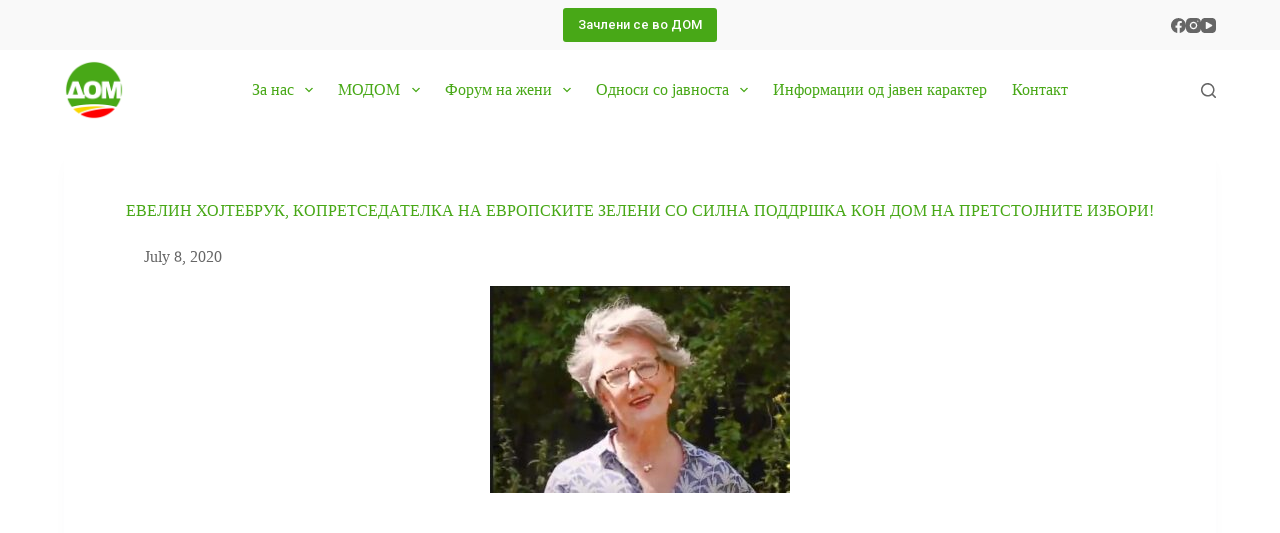

--- FILE ---
content_type: text/html; charset=UTF-8
request_url: https://dom.org.mk/2020/07/08/evelin-ho%D1%98tebruk-kopretsedatelka-na-evropskite-zeleni-so-silna-poddrshka-kon-dom-na-pretsto%D1%98nite-izbori/
body_size: 96373
content:
<!doctype html>
<html lang="en-US" prefix="og: https://ogp.me/ns#">
<head>
	
	<meta charset="UTF-8">
	<meta name="viewport" content="width=device-width, initial-scale=1, maximum-scale=5, viewport-fit=cover">
	<link rel="profile" href="https://gmpg.org/xfn/11">

	
<!-- Search Engine Optimization by Rank Math - https://rankmath.com/ -->
<title>Евелин Хојтебрук, копретседателка на Европските Зелени со силна поддршка кон ДОМ на претстојните избори! &bull; ДЕМОКРАТСКА ОБНОВА НА МАКЕДОНИЈА</title>
<meta name="description" content="https://youtu.be/rYV_ZQd_4HQ"/>
<meta name="robots" content="follow, index, max-snippet:-1, max-video-preview:-1, max-image-preview:large"/>
<link rel="canonical" href="https://dom.org.mk/2020/07/08/evelin-ho%d1%98tebruk-kopretsedatelka-na-evropskite-zeleni-so-silna-poddrshka-kon-dom-na-pretsto%d1%98nite-izbori/" />
<meta property="og:locale" content="en_US" />
<meta property="og:type" content="article" />
<meta property="og:title" content="Евелин Хојтебрук, копретседателка на Европските Зелени со силна поддршка кон ДОМ на претстојните избори! &bull; ДЕМОКРАТСКА ОБНОВА НА МАКЕДОНИЈА" />
<meta property="og:description" content="https://youtu.be/rYV_ZQd_4HQ" />
<meta property="og:url" content="https://dom.org.mk/2020/07/08/evelin-ho%d1%98tebruk-kopretsedatelka-na-evropskite-zeleni-so-silna-poddrshka-kon-dom-na-pretsto%d1%98nite-izbori/" />
<meta property="og:site_name" content="ДЕМОКРАТСКА ОБНОВА НА МАКЕДОНИЈА" />
<meta property="article:publisher" content="https://www.facebook.com/zelenapartija" />
<meta property="article:section" content="Kampanji" />
<meta property="og:updated_time" content="2021-04-24T17:51:01+00:00" />
<meta property="og:image" content="https://dom.org.mk/wp-content/uploads/2021/04/evelin.jpg" />
<meta property="og:image:secure_url" content="https://dom.org.mk/wp-content/uploads/2021/04/evelin.jpg" />
<meta property="og:image:width" content="656" />
<meta property="og:image:height" content="452" />
<meta property="og:image:alt" content="Евелин Хојтебрук, копретседателка на Европските Зелени со силна поддршка кон ДОМ на претстојните избори!" />
<meta property="og:image:type" content="image/jpeg" />
<meta property="article:published_time" content="2020-07-08T12:36:00+00:00" />
<meta property="article:modified_time" content="2021-04-24T17:51:01+00:00" />
<meta name="twitter:card" content="summary_large_image" />
<meta name="twitter:title" content="Евелин Хојтебрук, копретседателка на Европските Зелени со силна поддршка кон ДОМ на претстојните избори! &bull; ДЕМОКРАТСКА ОБНОВА НА МАКЕДОНИЈА" />
<meta name="twitter:description" content="https://youtu.be/rYV_ZQd_4HQ" />
<meta name="twitter:image" content="https://dom.org.mk/wp-content/uploads/2021/04/evelin.jpg" />
<meta name="twitter:label1" content="Written by" />
<meta name="twitter:data1" content="Marko Markovikj" />
<meta name="twitter:label2" content="Time to read" />
<meta name="twitter:data2" content="Less than a minute" />
<script type="application/ld+json" class="rank-math-schema">{"@context":"https://schema.org","@graph":[{"@type":"Place","@id":"https://dom.org.mk/#place","address":{"@type":"PostalAddress","streetAddress":"Dame Gruev no.5","addressLocality":"Centar","addressRegion":"Skopje","postalCode":"1000","addressCountry":"North Macedonia"}},{"@type":["GovernmentOrganization","Organization"],"@id":"https://dom.org.mk/#organization","name":"\u0414\u0415\u041c\u041e\u041a\u0420\u0410\u0422\u0421\u041a\u0410 \u041e\u0411\u041d\u041e\u0412\u0410 \u041d\u0410 \u041c\u0410\u041a\u0415\u0414\u041e\u041d\u0418\u0408\u0410","url":"https://dom.org.mk","sameAs":["https://www.facebook.com/zelenapartija"],"email":"dommakedonija@yahoo.com","address":{"@type":"PostalAddress","streetAddress":"Dame Gruev no.5","addressLocality":"Centar","addressRegion":"Skopje","postalCode":"1000","addressCountry":"North Macedonia"},"logo":{"@type":"ImageObject","@id":"https://dom.org.mk/#logo","url":"https://dom.org.mk/wp-content/uploads/2021/04/DOM-logo-za-web.png","contentUrl":"https://dom.org.mk/wp-content/uploads/2021/04/DOM-logo-za-web.png","caption":"\u0414\u0415\u041c\u041e\u041a\u0420\u0410\u0422\u0421\u041a\u0410 \u041e\u0411\u041d\u041e\u0412\u0410 \u041d\u0410 \u041c\u0410\u041a\u0415\u0414\u041e\u041d\u0418\u0408\u0410","inLanguage":"en-US","width":"256","height":"256"},"contactPoint":[{"@type":"ContactPoint","telephone":"02/5112-900","contactType":"customer support"},{"@type":"ContactPoint","telephone":"076/311-601","contactType":"customer support"},{"@type":"ContactPoint","telephone":"071/344-544","contactType":"customer support"}],"location":{"@id":"https://dom.org.mk/#place"}},{"@type":"WebSite","@id":"https://dom.org.mk/#website","url":"https://dom.org.mk","name":"\u0414\u0415\u041c\u041e\u041a\u0420\u0410\u0422\u0421\u041a\u0410 \u041e\u0411\u041d\u041e\u0412\u0410 \u041d\u0410 \u041c\u0410\u041a\u0415\u0414\u041e\u041d\u0418\u0408\u0410","publisher":{"@id":"https://dom.org.mk/#organization"},"inLanguage":"en-US"},{"@type":"ImageObject","@id":"https://dom.org.mk/wp-content/uploads/2021/04/evelin.jpg","url":"https://dom.org.mk/wp-content/uploads/2021/04/evelin.jpg","width":"656","height":"452","inLanguage":"en-US"},{"@type":"BreadcrumbList","@id":"https://dom.org.mk/2020/07/08/evelin-ho%d1%98tebruk-kopretsedatelka-na-evropskite-zeleni-so-silna-poddrshka-kon-dom-na-pretsto%d1%98nite-izbori/#breadcrumb","itemListElement":[{"@type":"ListItem","position":"1","item":{"@id":"https://dom.org.mk","name":"Home"}},{"@type":"ListItem","position":"2","item":{"@id":"https://dom.org.mk/category/odnosisojavnosta/kampanji/","name":"Kampanji"}},{"@type":"ListItem","position":"3","item":{"@id":"https://dom.org.mk/2020/07/08/evelin-ho%d1%98tebruk-kopretsedatelka-na-evropskite-zeleni-so-silna-poddrshka-kon-dom-na-pretsto%d1%98nite-izbori/","name":"\u0415\u0432\u0435\u043b\u0438\u043d \u0425\u043e\u0458\u0442\u0435\u0431\u0440\u0443\u043a, \u043a\u043e\u043f\u0440\u0435\u0442\u0441\u0435\u0434\u0430\u0442\u0435\u043b\u043a\u0430 \u043d\u0430 \u0415\u0432\u0440\u043e\u043f\u0441\u043a\u0438\u0442\u0435 \u0417\u0435\u043b\u0435\u043d\u0438 \u0441\u043e \u0441\u0438\u043b\u043d\u0430 \u043f\u043e\u0434\u0434\u0440\u0448\u043a\u0430 \u043a\u043e\u043d \u0414\u041e\u041c \u043d\u0430 \u043f\u0440\u0435\u0442\u0441\u0442\u043e\u0458\u043d\u0438\u0442\u0435 \u0438\u0437\u0431\u043e\u0440\u0438!"}}]},{"@type":"WebPage","@id":"https://dom.org.mk/2020/07/08/evelin-ho%d1%98tebruk-kopretsedatelka-na-evropskite-zeleni-so-silna-poddrshka-kon-dom-na-pretsto%d1%98nite-izbori/#webpage","url":"https://dom.org.mk/2020/07/08/evelin-ho%d1%98tebruk-kopretsedatelka-na-evropskite-zeleni-so-silna-poddrshka-kon-dom-na-pretsto%d1%98nite-izbori/","name":"\u0415\u0432\u0435\u043b\u0438\u043d \u0425\u043e\u0458\u0442\u0435\u0431\u0440\u0443\u043a, \u043a\u043e\u043f\u0440\u0435\u0442\u0441\u0435\u0434\u0430\u0442\u0435\u043b\u043a\u0430 \u043d\u0430 \u0415\u0432\u0440\u043e\u043f\u0441\u043a\u0438\u0442\u0435 \u0417\u0435\u043b\u0435\u043d\u0438 \u0441\u043e \u0441\u0438\u043b\u043d\u0430 \u043f\u043e\u0434\u0434\u0440\u0448\u043a\u0430 \u043a\u043e\u043d \u0414\u041e\u041c \u043d\u0430 \u043f\u0440\u0435\u0442\u0441\u0442\u043e\u0458\u043d\u0438\u0442\u0435 \u0438\u0437\u0431\u043e\u0440\u0438! &bull; \u0414\u0415\u041c\u041e\u041a\u0420\u0410\u0422\u0421\u041a\u0410 \u041e\u0411\u041d\u041e\u0412\u0410 \u041d\u0410 \u041c\u0410\u041a\u0415\u0414\u041e\u041d\u0418\u0408\u0410","datePublished":"2020-07-08T12:36:00+00:00","dateModified":"2021-04-24T17:51:01+00:00","isPartOf":{"@id":"https://dom.org.mk/#website"},"primaryImageOfPage":{"@id":"https://dom.org.mk/wp-content/uploads/2021/04/evelin.jpg"},"inLanguage":"en-US","breadcrumb":{"@id":"https://dom.org.mk/2020/07/08/evelin-ho%d1%98tebruk-kopretsedatelka-na-evropskite-zeleni-so-silna-poddrshka-kon-dom-na-pretsto%d1%98nite-izbori/#breadcrumb"}},{"@type":"Person","@id":"https://dom.org.mk/author/kralmarko/","name":"Marko Markovikj","url":"https://dom.org.mk/author/kralmarko/","image":{"@type":"ImageObject","@id":"https://secure.gravatar.com/avatar/bc6e6d590a0b43edbace29cda58b4524?s=96&amp;d=mm&amp;r=g","url":"https://secure.gravatar.com/avatar/bc6e6d590a0b43edbace29cda58b4524?s=96&amp;d=mm&amp;r=g","caption":"Marko Markovikj","inLanguage":"en-US"},"worksFor":{"@id":"https://dom.org.mk/#organization"}},{"@type":"Article","headline":"\u0415\u0432\u0435\u043b\u0438\u043d \u0425\u043e\u0458\u0442\u0435\u0431\u0440\u0443\u043a, \u043a\u043e\u043f\u0440\u0435\u0442\u0441\u0435\u0434\u0430\u0442\u0435\u043b\u043a\u0430 \u043d\u0430 \u0415\u0432\u0440\u043e\u043f\u0441\u043a\u0438\u0442\u0435 \u0417\u0435\u043b\u0435\u043d\u0438 \u0441\u043e \u0441\u0438\u043b\u043d\u0430 \u043f\u043e\u0434\u0434\u0440\u0448\u043a\u0430 \u043a\u043e\u043d \u0414\u041e\u041c \u043d\u0430 \u043f\u0440\u0435\u0442\u0441\u0442\u043e\u0458\u043d\u0438\u0442\u0435","datePublished":"2020-07-08T12:36:00+00:00","dateModified":"2021-04-24T17:51:01+00:00","articleSection":"Kampanji, Odnosi so javnosta","author":{"@id":"https://dom.org.mk/author/kralmarko/","name":"Marko Markovikj"},"publisher":{"@id":"https://dom.org.mk/#organization"},"description":"https://youtu.be/rYV_ZQd_4HQ","name":"\u0415\u0432\u0435\u043b\u0438\u043d \u0425\u043e\u0458\u0442\u0435\u0431\u0440\u0443\u043a, \u043a\u043e\u043f\u0440\u0435\u0442\u0441\u0435\u0434\u0430\u0442\u0435\u043b\u043a\u0430 \u043d\u0430 \u0415\u0432\u0440\u043e\u043f\u0441\u043a\u0438\u0442\u0435 \u0417\u0435\u043b\u0435\u043d\u0438 \u0441\u043e \u0441\u0438\u043b\u043d\u0430 \u043f\u043e\u0434\u0434\u0440\u0448\u043a\u0430 \u043a\u043e\u043d \u0414\u041e\u041c \u043d\u0430 \u043f\u0440\u0435\u0442\u0441\u0442\u043e\u0458\u043d\u0438\u0442\u0435","@id":"https://dom.org.mk/2020/07/08/evelin-ho%d1%98tebruk-kopretsedatelka-na-evropskite-zeleni-so-silna-poddrshka-kon-dom-na-pretsto%d1%98nite-izbori/#richSnippet","isPartOf":{"@id":"https://dom.org.mk/2020/07/08/evelin-ho%d1%98tebruk-kopretsedatelka-na-evropskite-zeleni-so-silna-poddrshka-kon-dom-na-pretsto%d1%98nite-izbori/#webpage"},"image":{"@id":"https://dom.org.mk/wp-content/uploads/2021/04/evelin.jpg"},"inLanguage":"en-US","mainEntityOfPage":{"@id":"https://dom.org.mk/2020/07/08/evelin-ho%d1%98tebruk-kopretsedatelka-na-evropskite-zeleni-so-silna-poddrshka-kon-dom-na-pretsto%d1%98nite-izbori/#webpage"}}]}</script>
<!-- /Rank Math WordPress SEO plugin -->

<link rel='dns-prefetch' href='//fonts.googleapis.com' />
<link rel='dns-prefetch' href='//s.w.org' />
<link rel="alternate" type="application/rss+xml" title="ДЕМОКРАТСКА ОБНОВА НА МАКЕДОНИЈА &raquo; Feed" href="https://dom.org.mk/feed/" />
<link rel="alternate" type="application/rss+xml" title="ДЕМОКРАТСКА ОБНОВА НА МАКЕДОНИЈА &raquo; Comments Feed" href="https://dom.org.mk/comments/feed/" />
<link rel="alternate" type="application/rss+xml" title="ДЕМОКРАТСКА ОБНОВА НА МАКЕДОНИЈА &raquo; Евелин Хојтебрук, копретседателка на Европските Зелени со силна поддршка кон ДОМ на претстојните избори! Comments Feed" href="https://dom.org.mk/2020/07/08/evelin-ho%d1%98tebruk-kopretsedatelka-na-evropskite-zeleni-so-silna-poddrshka-kon-dom-na-pretsto%d1%98nite-izbori/feed/" />
<link rel='stylesheet' id='wp-block-library-css'  href='https://dom.org.mk/wp-includes/css/dist/block-library/style.min.css?ver=5.9.12' media='all' />
<link rel='stylesheet' id='fontawesome-free-css'  href='https://dom.org.mk/wp-content/plugins/getwid/vendors/fontawesome-free/css/all.min.css?ver=5.5.0' media='all' />
<link rel='stylesheet' id='slick-css'  href='https://dom.org.mk/wp-content/plugins/getwid/vendors/slick/slick/slick.min.css?ver=1.9.0' media='all' />
<link rel='stylesheet' id='slick-theme-css'  href='https://dom.org.mk/wp-content/plugins/getwid/vendors/slick/slick/slick-theme.min.css?ver=1.9.0' media='all' />
<link rel='stylesheet' id='mp-fancybox-css'  href='https://dom.org.mk/wp-content/plugins/getwid/vendors/mp-fancybox/jquery.fancybox.min.css?ver=3.5.7-mp.1' media='all' />
<link rel='stylesheet' id='getwid-blocks-css'  href='https://dom.org.mk/wp-content/plugins/getwid/assets/css/blocks.style.css?ver=2.1.3' media='all' />
<style id='getwid-blocks-inline-css'>
.wp-block-getwid-section .wp-block-getwid-section__wrapper .wp-block-getwid-section__inner-wrapper{max-width: 1290px;}
</style>
<style id='global-styles-inline-css'>
body{--wp--preset--color--black: #000000;--wp--preset--color--cyan-bluish-gray: #abb8c3;--wp--preset--color--white: #ffffff;--wp--preset--color--pale-pink: #f78da7;--wp--preset--color--vivid-red: #cf2e2e;--wp--preset--color--luminous-vivid-orange: #ff6900;--wp--preset--color--luminous-vivid-amber: #fcb900;--wp--preset--color--light-green-cyan: #7bdcb5;--wp--preset--color--vivid-green-cyan: #00d084;--wp--preset--color--pale-cyan-blue: #8ed1fc;--wp--preset--color--vivid-cyan-blue: #0693e3;--wp--preset--color--vivid-purple: #9b51e0;--wp--preset--color--palette-color-1: var(--theme-palette-color-1, #48a817);--wp--preset--color--palette-color-2: var(--theme-palette-color-2, #ff0000);--wp--preset--color--palette-color-3: var(--theme-palette-color-3, #666666);--wp--preset--color--palette-color-4: var(--theme-palette-color-4, #30700f);--wp--preset--color--palette-color-5: var(--theme-palette-color-5, #ffffff);--wp--preset--color--palette-color-6: var(--theme-palette-color-6, #f2f5f7);--wp--preset--color--palette-color-7: var(--theme-palette-color-7, #FAFBFC);--wp--preset--color--palette-color-8: var(--theme-palette-color-8, #ffffff);--wp--preset--gradient--vivid-cyan-blue-to-vivid-purple: linear-gradient(135deg,rgba(6,147,227,1) 0%,rgb(155,81,224) 100%);--wp--preset--gradient--light-green-cyan-to-vivid-green-cyan: linear-gradient(135deg,rgb(122,220,180) 0%,rgb(0,208,130) 100%);--wp--preset--gradient--luminous-vivid-amber-to-luminous-vivid-orange: linear-gradient(135deg,rgba(252,185,0,1) 0%,rgba(255,105,0,1) 100%);--wp--preset--gradient--luminous-vivid-orange-to-vivid-red: linear-gradient(135deg,rgba(255,105,0,1) 0%,rgb(207,46,46) 100%);--wp--preset--gradient--very-light-gray-to-cyan-bluish-gray: linear-gradient(135deg,rgb(238,238,238) 0%,rgb(169,184,195) 100%);--wp--preset--gradient--cool-to-warm-spectrum: linear-gradient(135deg,rgb(74,234,220) 0%,rgb(151,120,209) 20%,rgb(207,42,186) 40%,rgb(238,44,130) 60%,rgb(251,105,98) 80%,rgb(254,248,76) 100%);--wp--preset--gradient--blush-light-purple: linear-gradient(135deg,rgb(255,206,236) 0%,rgb(152,150,240) 100%);--wp--preset--gradient--blush-bordeaux: linear-gradient(135deg,rgb(254,205,165) 0%,rgb(254,45,45) 50%,rgb(107,0,62) 100%);--wp--preset--gradient--luminous-dusk: linear-gradient(135deg,rgb(255,203,112) 0%,rgb(199,81,192) 50%,rgb(65,88,208) 100%);--wp--preset--gradient--pale-ocean: linear-gradient(135deg,rgb(255,245,203) 0%,rgb(182,227,212) 50%,rgb(51,167,181) 100%);--wp--preset--gradient--electric-grass: linear-gradient(135deg,rgb(202,248,128) 0%,rgb(113,206,126) 100%);--wp--preset--gradient--midnight: linear-gradient(135deg,rgb(2,3,129) 0%,rgb(40,116,252) 100%);--wp--preset--gradient--juicy-peach: linear-gradient(to right, #ffecd2 0%, #fcb69f 100%);--wp--preset--gradient--young-passion: linear-gradient(to right, #ff8177 0%, #ff867a 0%, #ff8c7f 21%, #f99185 52%, #cf556c 78%, #b12a5b 100%);--wp--preset--gradient--true-sunset: linear-gradient(to right, #fa709a 0%, #fee140 100%);--wp--preset--gradient--morpheus-den: linear-gradient(to top, #30cfd0 0%, #330867 100%);--wp--preset--gradient--plum-plate: linear-gradient(135deg, #667eea 0%, #764ba2 100%);--wp--preset--gradient--aqua-splash: linear-gradient(15deg, #13547a 0%, #80d0c7 100%);--wp--preset--gradient--love-kiss: linear-gradient(to top, #ff0844 0%, #ffb199 100%);--wp--preset--gradient--new-retrowave: linear-gradient(to top, #3b41c5 0%, #a981bb 49%, #ffc8a9 100%);--wp--preset--gradient--plum-bath: linear-gradient(to top, #cc208e 0%, #6713d2 100%);--wp--preset--gradient--high-flight: linear-gradient(to right, #0acffe 0%, #495aff 100%);--wp--preset--gradient--teen-party: linear-gradient(-225deg, #FF057C 0%, #8D0B93 50%, #321575 100%);--wp--preset--gradient--fabled-sunset: linear-gradient(-225deg, #231557 0%, #44107A 29%, #FF1361 67%, #FFF800 100%);--wp--preset--gradient--arielle-smile: radial-gradient(circle 248px at center, #16d9e3 0%, #30c7ec 47%, #46aef7 100%);--wp--preset--gradient--itmeo-branding: linear-gradient(180deg, #2af598 0%, #009efd 100%);--wp--preset--gradient--deep-blue: linear-gradient(to right, #6a11cb 0%, #2575fc 100%);--wp--preset--gradient--strong-bliss: linear-gradient(to right, #f78ca0 0%, #f9748f 19%, #fd868c 60%, #fe9a8b 100%);--wp--preset--gradient--sweet-period: linear-gradient(to top, #3f51b1 0%, #5a55ae 13%, #7b5fac 25%, #8f6aae 38%, #a86aa4 50%, #cc6b8e 62%, #f18271 75%, #f3a469 87%, #f7c978 100%);--wp--preset--gradient--purple-division: linear-gradient(to top, #7028e4 0%, #e5b2ca 100%);--wp--preset--gradient--cold-evening: linear-gradient(to top, #0c3483 0%, #a2b6df 100%, #6b8cce 100%, #a2b6df 100%);--wp--preset--gradient--mountain-rock: linear-gradient(to right, #868f96 0%, #596164 100%);--wp--preset--gradient--desert-hump: linear-gradient(to top, #c79081 0%, #dfa579 100%);--wp--preset--gradient--ethernal-constance: linear-gradient(to top, #09203f 0%, #537895 100%);--wp--preset--gradient--happy-memories: linear-gradient(-60deg, #ff5858 0%, #f09819 100%);--wp--preset--gradient--grown-early: linear-gradient(to top, #0ba360 0%, #3cba92 100%);--wp--preset--gradient--morning-salad: linear-gradient(-225deg, #B7F8DB 0%, #50A7C2 100%);--wp--preset--gradient--night-call: linear-gradient(-225deg, #AC32E4 0%, #7918F2 48%, #4801FF 100%);--wp--preset--gradient--mind-crawl: linear-gradient(-225deg, #473B7B 0%, #3584A7 51%, #30D2BE 100%);--wp--preset--gradient--angel-care: linear-gradient(-225deg, #FFE29F 0%, #FFA99F 48%, #FF719A 100%);--wp--preset--gradient--juicy-cake: linear-gradient(to top, #e14fad 0%, #f9d423 100%);--wp--preset--gradient--rich-metal: linear-gradient(to right, #d7d2cc 0%, #304352 100%);--wp--preset--gradient--mole-hall: linear-gradient(-20deg, #616161 0%, #9bc5c3 100%);--wp--preset--gradient--cloudy-knoxville: linear-gradient(120deg, #fdfbfb 0%, #ebedee 100%);--wp--preset--gradient--soft-grass: linear-gradient(to top, #c1dfc4 0%, #deecdd 100%);--wp--preset--gradient--saint-petersburg: linear-gradient(135deg, #f5f7fa 0%, #c3cfe2 100%);--wp--preset--gradient--everlasting-sky: linear-gradient(135deg, #fdfcfb 0%, #e2d1c3 100%);--wp--preset--gradient--kind-steel: linear-gradient(-20deg, #e9defa 0%, #fbfcdb 100%);--wp--preset--gradient--over-sun: linear-gradient(60deg, #abecd6 0%, #fbed96 100%);--wp--preset--gradient--premium-white: linear-gradient(to top, #d5d4d0 0%, #d5d4d0 1%, #eeeeec 31%, #efeeec 75%, #e9e9e7 100%);--wp--preset--gradient--clean-mirror: linear-gradient(45deg, #93a5cf 0%, #e4efe9 100%);--wp--preset--gradient--wild-apple: linear-gradient(to top, #d299c2 0%, #fef9d7 100%);--wp--preset--gradient--snow-again: linear-gradient(to top, #e6e9f0 0%, #eef1f5 100%);--wp--preset--gradient--confident-cloud: linear-gradient(to top, #dad4ec 0%, #dad4ec 1%, #f3e7e9 100%);--wp--preset--gradient--glass-water: linear-gradient(to top, #dfe9f3 0%, white 100%);--wp--preset--gradient--perfect-white: linear-gradient(-225deg, #E3FDF5 0%, #FFE6FA 100%);--wp--preset--duotone--dark-grayscale: url('#wp-duotone-dark-grayscale');--wp--preset--duotone--grayscale: url('#wp-duotone-grayscale');--wp--preset--duotone--purple-yellow: url('#wp-duotone-purple-yellow');--wp--preset--duotone--blue-red: url('#wp-duotone-blue-red');--wp--preset--duotone--midnight: url('#wp-duotone-midnight');--wp--preset--duotone--magenta-yellow: url('#wp-duotone-magenta-yellow');--wp--preset--duotone--purple-green: url('#wp-duotone-purple-green');--wp--preset--duotone--blue-orange: url('#wp-duotone-blue-orange');--wp--preset--font-size--small: 13px;--wp--preset--font-size--medium: 20px;--wp--preset--font-size--large: 30px;--wp--preset--font-size--x-large: 50px;--wp--preset--font-size--xx-large: 80px;}body { margin: 0; }body{--wp--style--block-gap: var(--theme-content-spacing);}.wp-site-blocks > .alignleft { float: left; margin-right: 2em; }.wp-site-blocks > .alignright { float: right; margin-left: 2em; }.wp-site-blocks > .aligncenter { justify-content: center; margin-left: auto; margin-right: auto; }.wp-site-blocks > * { margin-top: 0; margin-bottom: 0; }.wp-site-blocks > * + * { margin-top: var( --wp--style--block-gap ); }.has-black-color{color: var(--wp--preset--color--black) !important;}.has-cyan-bluish-gray-color{color: var(--wp--preset--color--cyan-bluish-gray) !important;}.has-white-color{color: var(--wp--preset--color--white) !important;}.has-pale-pink-color{color: var(--wp--preset--color--pale-pink) !important;}.has-vivid-red-color{color: var(--wp--preset--color--vivid-red) !important;}.has-luminous-vivid-orange-color{color: var(--wp--preset--color--luminous-vivid-orange) !important;}.has-luminous-vivid-amber-color{color: var(--wp--preset--color--luminous-vivid-amber) !important;}.has-light-green-cyan-color{color: var(--wp--preset--color--light-green-cyan) !important;}.has-vivid-green-cyan-color{color: var(--wp--preset--color--vivid-green-cyan) !important;}.has-pale-cyan-blue-color{color: var(--wp--preset--color--pale-cyan-blue) !important;}.has-vivid-cyan-blue-color{color: var(--wp--preset--color--vivid-cyan-blue) !important;}.has-vivid-purple-color{color: var(--wp--preset--color--vivid-purple) !important;}.has-palette-color-1-color{color: var(--wp--preset--color--palette-color-1) !important;}.has-palette-color-2-color{color: var(--wp--preset--color--palette-color-2) !important;}.has-palette-color-3-color{color: var(--wp--preset--color--palette-color-3) !important;}.has-palette-color-4-color{color: var(--wp--preset--color--palette-color-4) !important;}.has-palette-color-5-color{color: var(--wp--preset--color--palette-color-5) !important;}.has-palette-color-6-color{color: var(--wp--preset--color--palette-color-6) !important;}.has-palette-color-7-color{color: var(--wp--preset--color--palette-color-7) !important;}.has-palette-color-8-color{color: var(--wp--preset--color--palette-color-8) !important;}.has-black-background-color{background-color: var(--wp--preset--color--black) !important;}.has-cyan-bluish-gray-background-color{background-color: var(--wp--preset--color--cyan-bluish-gray) !important;}.has-white-background-color{background-color: var(--wp--preset--color--white) !important;}.has-pale-pink-background-color{background-color: var(--wp--preset--color--pale-pink) !important;}.has-vivid-red-background-color{background-color: var(--wp--preset--color--vivid-red) !important;}.has-luminous-vivid-orange-background-color{background-color: var(--wp--preset--color--luminous-vivid-orange) !important;}.has-luminous-vivid-amber-background-color{background-color: var(--wp--preset--color--luminous-vivid-amber) !important;}.has-light-green-cyan-background-color{background-color: var(--wp--preset--color--light-green-cyan) !important;}.has-vivid-green-cyan-background-color{background-color: var(--wp--preset--color--vivid-green-cyan) !important;}.has-pale-cyan-blue-background-color{background-color: var(--wp--preset--color--pale-cyan-blue) !important;}.has-vivid-cyan-blue-background-color{background-color: var(--wp--preset--color--vivid-cyan-blue) !important;}.has-vivid-purple-background-color{background-color: var(--wp--preset--color--vivid-purple) !important;}.has-palette-color-1-background-color{background-color: var(--wp--preset--color--palette-color-1) !important;}.has-palette-color-2-background-color{background-color: var(--wp--preset--color--palette-color-2) !important;}.has-palette-color-3-background-color{background-color: var(--wp--preset--color--palette-color-3) !important;}.has-palette-color-4-background-color{background-color: var(--wp--preset--color--palette-color-4) !important;}.has-palette-color-5-background-color{background-color: var(--wp--preset--color--palette-color-5) !important;}.has-palette-color-6-background-color{background-color: var(--wp--preset--color--palette-color-6) !important;}.has-palette-color-7-background-color{background-color: var(--wp--preset--color--palette-color-7) !important;}.has-palette-color-8-background-color{background-color: var(--wp--preset--color--palette-color-8) !important;}.has-black-border-color{border-color: var(--wp--preset--color--black) !important;}.has-cyan-bluish-gray-border-color{border-color: var(--wp--preset--color--cyan-bluish-gray) !important;}.has-white-border-color{border-color: var(--wp--preset--color--white) !important;}.has-pale-pink-border-color{border-color: var(--wp--preset--color--pale-pink) !important;}.has-vivid-red-border-color{border-color: var(--wp--preset--color--vivid-red) !important;}.has-luminous-vivid-orange-border-color{border-color: var(--wp--preset--color--luminous-vivid-orange) !important;}.has-luminous-vivid-amber-border-color{border-color: var(--wp--preset--color--luminous-vivid-amber) !important;}.has-light-green-cyan-border-color{border-color: var(--wp--preset--color--light-green-cyan) !important;}.has-vivid-green-cyan-border-color{border-color: var(--wp--preset--color--vivid-green-cyan) !important;}.has-pale-cyan-blue-border-color{border-color: var(--wp--preset--color--pale-cyan-blue) !important;}.has-vivid-cyan-blue-border-color{border-color: var(--wp--preset--color--vivid-cyan-blue) !important;}.has-vivid-purple-border-color{border-color: var(--wp--preset--color--vivid-purple) !important;}.has-palette-color-1-border-color{border-color: var(--wp--preset--color--palette-color-1) !important;}.has-palette-color-2-border-color{border-color: var(--wp--preset--color--palette-color-2) !important;}.has-palette-color-3-border-color{border-color: var(--wp--preset--color--palette-color-3) !important;}.has-palette-color-4-border-color{border-color: var(--wp--preset--color--palette-color-4) !important;}.has-palette-color-5-border-color{border-color: var(--wp--preset--color--palette-color-5) !important;}.has-palette-color-6-border-color{border-color: var(--wp--preset--color--palette-color-6) !important;}.has-palette-color-7-border-color{border-color: var(--wp--preset--color--palette-color-7) !important;}.has-palette-color-8-border-color{border-color: var(--wp--preset--color--palette-color-8) !important;}.has-vivid-cyan-blue-to-vivid-purple-gradient-background{background: var(--wp--preset--gradient--vivid-cyan-blue-to-vivid-purple) !important;}.has-light-green-cyan-to-vivid-green-cyan-gradient-background{background: var(--wp--preset--gradient--light-green-cyan-to-vivid-green-cyan) !important;}.has-luminous-vivid-amber-to-luminous-vivid-orange-gradient-background{background: var(--wp--preset--gradient--luminous-vivid-amber-to-luminous-vivid-orange) !important;}.has-luminous-vivid-orange-to-vivid-red-gradient-background{background: var(--wp--preset--gradient--luminous-vivid-orange-to-vivid-red) !important;}.has-very-light-gray-to-cyan-bluish-gray-gradient-background{background: var(--wp--preset--gradient--very-light-gray-to-cyan-bluish-gray) !important;}.has-cool-to-warm-spectrum-gradient-background{background: var(--wp--preset--gradient--cool-to-warm-spectrum) !important;}.has-blush-light-purple-gradient-background{background: var(--wp--preset--gradient--blush-light-purple) !important;}.has-blush-bordeaux-gradient-background{background: var(--wp--preset--gradient--blush-bordeaux) !important;}.has-luminous-dusk-gradient-background{background: var(--wp--preset--gradient--luminous-dusk) !important;}.has-pale-ocean-gradient-background{background: var(--wp--preset--gradient--pale-ocean) !important;}.has-electric-grass-gradient-background{background: var(--wp--preset--gradient--electric-grass) !important;}.has-midnight-gradient-background{background: var(--wp--preset--gradient--midnight) !important;}.has-juicy-peach-gradient-background{background: var(--wp--preset--gradient--juicy-peach) !important;}.has-young-passion-gradient-background{background: var(--wp--preset--gradient--young-passion) !important;}.has-true-sunset-gradient-background{background: var(--wp--preset--gradient--true-sunset) !important;}.has-morpheus-den-gradient-background{background: var(--wp--preset--gradient--morpheus-den) !important;}.has-plum-plate-gradient-background{background: var(--wp--preset--gradient--plum-plate) !important;}.has-aqua-splash-gradient-background{background: var(--wp--preset--gradient--aqua-splash) !important;}.has-love-kiss-gradient-background{background: var(--wp--preset--gradient--love-kiss) !important;}.has-new-retrowave-gradient-background{background: var(--wp--preset--gradient--new-retrowave) !important;}.has-plum-bath-gradient-background{background: var(--wp--preset--gradient--plum-bath) !important;}.has-high-flight-gradient-background{background: var(--wp--preset--gradient--high-flight) !important;}.has-teen-party-gradient-background{background: var(--wp--preset--gradient--teen-party) !important;}.has-fabled-sunset-gradient-background{background: var(--wp--preset--gradient--fabled-sunset) !important;}.has-arielle-smile-gradient-background{background: var(--wp--preset--gradient--arielle-smile) !important;}.has-itmeo-branding-gradient-background{background: var(--wp--preset--gradient--itmeo-branding) !important;}.has-deep-blue-gradient-background{background: var(--wp--preset--gradient--deep-blue) !important;}.has-strong-bliss-gradient-background{background: var(--wp--preset--gradient--strong-bliss) !important;}.has-sweet-period-gradient-background{background: var(--wp--preset--gradient--sweet-period) !important;}.has-purple-division-gradient-background{background: var(--wp--preset--gradient--purple-division) !important;}.has-cold-evening-gradient-background{background: var(--wp--preset--gradient--cold-evening) !important;}.has-mountain-rock-gradient-background{background: var(--wp--preset--gradient--mountain-rock) !important;}.has-desert-hump-gradient-background{background: var(--wp--preset--gradient--desert-hump) !important;}.has-ethernal-constance-gradient-background{background: var(--wp--preset--gradient--ethernal-constance) !important;}.has-happy-memories-gradient-background{background: var(--wp--preset--gradient--happy-memories) !important;}.has-grown-early-gradient-background{background: var(--wp--preset--gradient--grown-early) !important;}.has-morning-salad-gradient-background{background: var(--wp--preset--gradient--morning-salad) !important;}.has-night-call-gradient-background{background: var(--wp--preset--gradient--night-call) !important;}.has-mind-crawl-gradient-background{background: var(--wp--preset--gradient--mind-crawl) !important;}.has-angel-care-gradient-background{background: var(--wp--preset--gradient--angel-care) !important;}.has-juicy-cake-gradient-background{background: var(--wp--preset--gradient--juicy-cake) !important;}.has-rich-metal-gradient-background{background: var(--wp--preset--gradient--rich-metal) !important;}.has-mole-hall-gradient-background{background: var(--wp--preset--gradient--mole-hall) !important;}.has-cloudy-knoxville-gradient-background{background: var(--wp--preset--gradient--cloudy-knoxville) !important;}.has-soft-grass-gradient-background{background: var(--wp--preset--gradient--soft-grass) !important;}.has-saint-petersburg-gradient-background{background: var(--wp--preset--gradient--saint-petersburg) !important;}.has-everlasting-sky-gradient-background{background: var(--wp--preset--gradient--everlasting-sky) !important;}.has-kind-steel-gradient-background{background: var(--wp--preset--gradient--kind-steel) !important;}.has-over-sun-gradient-background{background: var(--wp--preset--gradient--over-sun) !important;}.has-premium-white-gradient-background{background: var(--wp--preset--gradient--premium-white) !important;}.has-clean-mirror-gradient-background{background: var(--wp--preset--gradient--clean-mirror) !important;}.has-wild-apple-gradient-background{background: var(--wp--preset--gradient--wild-apple) !important;}.has-snow-again-gradient-background{background: var(--wp--preset--gradient--snow-again) !important;}.has-confident-cloud-gradient-background{background: var(--wp--preset--gradient--confident-cloud) !important;}.has-glass-water-gradient-background{background: var(--wp--preset--gradient--glass-water) !important;}.has-perfect-white-gradient-background{background: var(--wp--preset--gradient--perfect-white) !important;}.has-small-font-size{font-size: var(--wp--preset--font-size--small) !important;}.has-medium-font-size{font-size: var(--wp--preset--font-size--medium) !important;}.has-large-font-size{font-size: var(--wp--preset--font-size--large) !important;}.has-x-large-font-size{font-size: var(--wp--preset--font-size--x-large) !important;}.has-xx-large-font-size{font-size: var(--wp--preset--font-size--xx-large) !important;}
</style>
<link rel='stylesheet' id='blocksy-fonts-font-source-google-css'  href='https://fonts.googleapis.com/css2?family=Roboto:wght@400;500;600;700&#038;display=swap' media='all' />
<link rel='stylesheet' id='ct-main-styles-css'  href='https://dom.org.mk/wp-content/themes/blocksy/static/bundle/main.min.css?ver=2.0.55' media='all' />
<link rel='stylesheet' id='ct-page-title-styles-css'  href='https://dom.org.mk/wp-content/themes/blocksy/static/bundle/page-title.min.css?ver=2.0.55' media='all' />
<link rel='stylesheet' id='ct-getwid-styles-css'  href='https://dom.org.mk/wp-content/themes/blocksy/static/bundle/getwid.min.css?ver=2.0.55' media='all' />
<link rel='stylesheet' id='ct-share-box-styles-css'  href='https://dom.org.mk/wp-content/themes/blocksy/static/bundle/share-box.min.css?ver=2.0.55' media='all' />
<link rel='stylesheet' id='ct-posts-nav-styles-css'  href='https://dom.org.mk/wp-content/themes/blocksy/static/bundle/posts-nav.min.css?ver=2.0.55' media='all' />
<script src='https://dom.org.mk/wp-includes/js/jquery/jquery.min.js?ver=3.6.0' id='jquery-core-js'></script>
<script src='https://dom.org.mk/wp-includes/js/jquery/jquery-migrate.min.js?ver=3.3.2' id='jquery-migrate-js'></script>
<link rel="https://api.w.org/" href="https://dom.org.mk/wp-json/" /><link rel="alternate" type="application/json" href="https://dom.org.mk/wp-json/wp/v2/posts/845" /><link rel="EditURI" type="application/rsd+xml" title="RSD" href="https://dom.org.mk/xmlrpc.php?rsd" />
<link rel="wlwmanifest" type="application/wlwmanifest+xml" href="https://dom.org.mk/wp-includes/wlwmanifest.xml" /> 
<meta name="generator" content="WordPress 5.9.12" />
<link rel='shortlink' href='https://dom.org.mk/?p=845' />
<link rel="alternate" type="application/json+oembed" href="https://dom.org.mk/wp-json/oembed/1.0/embed?url=https%3A%2F%2Fdom.org.mk%2F2020%2F07%2F08%2Fevelin-ho%25d1%2598tebruk-kopretsedatelka-na-evropskite-zeleni-so-silna-poddrshka-kon-dom-na-pretsto%25d1%2598nite-izbori%2F" />
<link rel="alternate" type="text/xml+oembed" href="https://dom.org.mk/wp-json/oembed/1.0/embed?url=https%3A%2F%2Fdom.org.mk%2F2020%2F07%2F08%2Fevelin-ho%25d1%2598tebruk-kopretsedatelka-na-evropskite-zeleni-so-silna-poddrshka-kon-dom-na-pretsto%25d1%2598nite-izbori%2F&#038;format=xml" />
<noscript><link rel='stylesheet' href='https://dom.org.mk/wp-content/themes/blocksy/static/bundle/no-scripts.min.css' type='text/css'></noscript>
<style id="ct-main-styles-inline-css">[data-header*="type-1"] .ct-header [data-id="button"] .ct-button-ghost {--theme-button-text-initial-color:var(--buttonInitialColor);--theme-button-text-hover-color:#ffffff;} [data-header*="type-1"] .ct-header [data-id="logo"] .site-logo-container {--logo-max-height:60px;} [data-header*="type-1"] .ct-header [data-id="logo"] .site-title {--theme-font-weight:700;--theme-font-size:25px;--theme-link-initial-color:var(--paletteColor4);} [data-header*="type-1"] .ct-header [data-id="logo"] {--margin:px 0 !important;} [data-header*="type-1"] .ct-header [data-id="menu"] > ul > li > a {--theme-font-weight:500;--theme-text-transform:uppercase;--theme-font-size:14px;--theme-line-height:1.3;--theme-link-initial-color:var(--color);} [data-header*="type-1"] .ct-header [data-id="menu"][data-menu*="type-3"] > ul > li > a {--theme-link-hover-color:#ffffff;} [data-header*="type-1"] .ct-header [data-id="menu"] .sub-menu .ct-menu-link {--theme-link-initial-color:var(--paletteColor3);--theme-font-weight:500;--theme-text-transform:uppercase;--theme-font-size:14px;} [data-header*="type-1"] .ct-header [data-id="menu"] .sub-menu {--dropdown-background-color:#ffffff;--dropdown-background-hover-color:#34414c;--dropdown-items-spacing:14px;--dropdown-divider:1px dashed rgba(255, 255, 255, 0.1);--theme-box-shadow:0px 10px 20px rgba(41, 51, 61, 0.1);--theme-border-radius:0px 0px 2px 2px;} [data-header*="type-1"] .ct-header [data-row*="middle"] {--height:80px;background-color:#ffffff;background-image:none;--theme-border-top:none;--theme-border-bottom:none;--theme-box-shadow:none;} [data-header*="type-1"] .ct-header [data-row*="middle"] > div {--theme-border-top:none;--theme-border-bottom:none;} [data-header*="type-1"] [data-id="mobile-menu"] {--theme-font-weight:500;--theme-text-transform:uppercase;--theme-font-size:30px;--theme-link-initial-color:var(--paletteColor3);--theme-link-hover-color:var(--paletteColor3);--mobile-menu-divider:none;} [data-header*="type-1"] #offcanvas {background-color:rgba(255,255,255,0);--theme-box-shadow:0px 0px 70px rgba(0, 0, 0, 0.35);--side-panel-width:500px;--horizontal-alignment:flex-start;--text-horizontal-alignment:flex-start;} [data-header*="type-1"] #offcanvas .ct-panel-inner {background-color:rgba(18, 21, 25, 0.98);} [data-header*="type-1"] #search-modal .ct-search-results {--theme-font-weight:500;--theme-font-size:14px;--theme-line-height:1.4;} [data-header*="type-1"] #search-modal .ct-search-form {--theme-link-initial-color:#ffffff;--theme-form-text-initial-color:#ffffff;--theme-form-text-focus-color:#ffffff;--theme-form-field-border-initial-color:rgba(255, 255, 255, 0.2);--theme-button-text-initial-color:rgba(255, 255, 255, 0.7);--theme-button-text-hover-color:#ffffff;--theme-button-background-initial-color:var(--theme-palette-color-1);--theme-button-background-hover-color:var(--theme-palette-color-1);} [data-header*="type-1"] #search-modal {background-color:rgba(18, 21, 25, 0.98);} [data-header*="type-1"] [data-id="socials"].ct-header-socials [data-color="custom"] {--background-color:rgba(218, 222, 228, 0.3);--background-hover-color:var(--paletteColor1);} [data-header*="type-1"] .ct-header [data-row*="top"] {--height:50px;background-color:#f9f9f9;background-image:none;--theme-border-top:none;--theme-border-bottom:none;--theme-box-shadow:none;} [data-header*="type-1"] .ct-header [data-row*="top"] > div {--theme-border-top:none;--theme-border-bottom:none;} [data-header*="type-1"] [data-id="trigger"] {--theme-icon-size:18px;--theme-icon-color:var(--color);--theme-icon-hover-color:var(--paletteColor3);--secondColor:#eeeeee;--secondColorHover:#eeeeee;} [data-header*="type-1"] {--header-height:130px;} [data-header*="type-1"] .ct-header {background-image:none;} [data-footer*="type-1"] [data-id="copyright"] {--theme-font-weight:400;--theme-font-size:15px;--theme-line-height:1.3;--theme-text-color:var(--paletteColor5);} [data-footer*="type-1"] [data-column="copyright"] {--horizontal-alignment:center;} [data-footer*="type-1"] .ct-footer [data-row*="top"] > div {--container-spacing:30px;--theme-border:none;--grid-template-columns:initial;} [data-footer*="type-1"] .ct-footer [data-row*="top"] .widget-title {--theme-font-size:16px;} [data-footer*="type-1"] .ct-footer [data-row*="top"] {background-color:transparent;} [data-footer*="type-1"] .ct-footer {background-color:var(--paletteColor1);}:root {--theme-font-family:Roboto, Sans-Serif;--theme-font-weight:400;--theme-text-transform:none;--theme-text-decoration:none;--theme-font-size:16px;--theme-line-height:1.65;--theme-letter-spacing:0em;--theme-button-font-weight:500;--theme-button-font-size:15px;--has-classic-forms:var(--true);--has-modern-forms:var(--false);--theme-form-field-border-initial-color:var(--theme-border-color);--theme-form-field-border-focus-color:var(--theme-palette-color-1);--theme-form-selection-field-initial-color:var(--theme-border-color);--theme-form-selection-field-active-color:var(--theme-palette-color-1);--theme-palette-color-1:#48a817;--theme-palette-color-2:#ff0000;--theme-palette-color-3:#666666;--theme-palette-color-4:#30700f;--theme-palette-color-5:#ffffff;--theme-palette-color-6:#f2f5f7;--theme-palette-color-7:#FAFBFC;--theme-palette-color-8:#ffffff;--theme-text-color:var(--theme-palette-color-3);--theme-link-initial-color:var(--theme-palette-color-1);--theme-link-hover-color:var(--theme-palette-color-2);--theme-selection-text-color:#ffffff;--theme-selection-background-color:var(--theme-palette-color-4);--theme-border-color:var(--theme-palette-color-5);--theme-headings-color:var(--theme-palette-color-1);--theme-content-spacing:1.5em;--theme-button-min-height:40px;--theme-button-shadow:none;--theme-button-transform:none;--theme-button-text-initial-color:#ffffff;--theme-button-text-hover-color:#ffffff;--theme-button-background-initial-color:var(--theme-palette-color-1);--theme-button-background-hover-color:var(--theme-palette-color-2);--theme-button-border:none;--theme-button-border-radius:3px;--theme-button-padding:5px 20px;--theme-normal-container-max-width:1290px;--theme-content-vertical-spacing:1rem;--theme-container-edge-spacing:90vw;--theme-narrow-container-max-width:750px;--theme-wide-offset:130px;}h1 {--theme-font-weight:700;--theme-font-size:40px;--theme-line-height:1.5;}h2 {--theme-font-weight:700;--theme-font-size:35px;--theme-line-height:1.5;}h3 {--theme-font-weight:700;--theme-font-size:30px;--theme-line-height:1.5;}h4 {--theme-font-weight:700;--theme-font-size:25px;--theme-line-height:1.5;}h5 {--theme-font-weight:700;--theme-font-size:20px;--theme-line-height:1.5;}h6 {--theme-font-weight:700;--theme-font-size:16px;--theme-line-height:1.5;}.wp-block-pullquote {--theme-font-family:Georgia;--theme-font-weight:600;--theme-font-size:25px;}code, kbd, samp, pre {--theme-font-family:monospace;--theme-font-weight:400;--theme-font-size:16px;}figcaption {--theme-font-size:14px;}.ct-sidebar .widget-title {--theme-font-size:18px;--theme-heading-color:var(--theme-palette-color-1);}.ct-breadcrumbs {--theme-font-weight:600;--theme-text-transform:uppercase;--theme-font-size:12px;}body {background-color:var(--theme-palette-color-7);background-image:none;} [data-prefix="single_blog_post"] .entry-header .page-title {--theme-font-size:30px;} [data-prefix="single_blog_post"] .entry-header .entry-meta {--theme-font-weight:600;--theme-text-transform:uppercase;--theme-font-size:12px;--theme-line-height:1.3;} [data-prefix="single_blog_post"] .hero-section[data-type="type-1"] {--margin-bottom:20px;} [data-prefix="categories"] .entry-header .page-title {--theme-font-size:30px;} [data-prefix="categories"] .entry-header .entry-meta {--theme-font-weight:600;--theme-text-transform:uppercase;--theme-font-size:12px;--theme-line-height:1.3;} [data-prefix="search"] .entry-header .page-title {--theme-font-size:30px;} [data-prefix="search"] .entry-header .entry-meta {--theme-font-weight:600;--theme-text-transform:uppercase;--theme-font-size:12px;--theme-line-height:1.3;} [data-prefix="author"] .entry-header .page-title {--theme-font-size:30px;} [data-prefix="author"] .entry-header .entry-meta {--theme-font-weight:600;--theme-text-transform:uppercase;--theme-font-size:12px;--theme-line-height:1.3;} [data-prefix="author"] .hero-section[data-type="type-2"] {background-color:var(--theme-palette-color-6);background-image:none;--container-padding:50px 0px;} [data-prefix="blog"] .entries {--grid-template-columns:repeat(3, minmax(0, 1fr));} [data-prefix="blog"] .entry-card .entry-title {--theme-font-size:20px;--theme-line-height:1.3;} [data-prefix="blog"] .entry-card .entry-meta {--theme-font-weight:600;--theme-text-transform:uppercase;--theme-font-size:12px;} [data-prefix="blog"] .entry-card {background-color:var(--theme-palette-color-8);--theme-box-shadow:0px 12px 18px -6px rgba(34, 56, 101, 0.04);} [data-prefix="categories"] .entries {--grid-template-columns:repeat(3, minmax(0, 1fr));} [data-prefix="categories"] .entry-card .entry-title {--theme-font-size:20px;--theme-line-height:1.3;} [data-prefix="categories"] .entry-card .entry-meta {--theme-font-weight:600;--theme-text-transform:uppercase;--theme-font-size:12px;} [data-prefix="categories"] .entry-card {background-color:var(--theme-palette-color-8);--theme-box-shadow:0px 12px 18px -6px rgba(34, 56, 101, 0.04);} [data-prefix="author"] .entries {--grid-template-columns:repeat(3, minmax(0, 1fr));} [data-prefix="author"] .entry-card .entry-title {--theme-font-size:20px;--theme-line-height:1.3;} [data-prefix="author"] .entry-card .entry-meta {--theme-font-weight:600;--theme-text-transform:uppercase;--theme-font-size:12px;} [data-prefix="author"] .entry-card {background-color:var(--theme-palette-color-8);--theme-box-shadow:0px 12px 18px -6px rgba(34, 56, 101, 0.04);} [data-prefix="search"] .entries {--grid-template-columns:repeat(3, minmax(0, 1fr));} [data-prefix="search"] .entry-card .entry-title {--theme-font-size:20px;--theme-line-height:1.3;} [data-prefix="search"] .entry-card .entry-meta {--theme-font-weight:600;--theme-text-transform:uppercase;--theme-font-size:12px;} [data-prefix="search"] .entry-card {background-color:var(--theme-palette-color-8);--theme-box-shadow:0px 12px 18px -6px rgba(34, 56, 101, 0.04);}form textarea {--theme-form-field-height:170px;}.ct-sidebar > * {--theme-text-color:var(--theme-palette-color-3);}.ct-sidebar {--theme-link-initial-color:var(--theme-palette-color-3);}.ct-back-to-top {--theme-icon-color:#ffffff;--theme-icon-hover-color:#ffffff;--theme-border-radius:2px;} [data-prefix="single_blog_post"] .ct-share-box .ct-module-title {--theme-font-weight:600;--theme-font-size:14px;} [data-prefix="single_blog_post"] .ct-share-box[data-type="type-1"] {--theme-icon-color:var(--theme-palette-color-3);--theme-icon-hover-color:var(--theme-palette-color-2);--theme-border:1px solid #e0e5eb;} [data-prefix="single_blog_post"] .post-navigation {--theme-link-initial-color:var(--theme-text-color);} [data-prefix="single_blog_post"] .ct-related-posts-container {background-color:var(--theme-palette-color-6);} [data-prefix="single_blog_post"] .ct-related-posts .related-entry-title {--theme-font-size:16px;} [data-prefix="single_blog_post"] .ct-related-posts .entry-meta {--theme-font-size:14px;} [data-prefix="single_blog_post"] .ct-related-posts {--grid-template-columns:repeat(3, 1fr);} [data-prefix="single_blog_post"] {background-color:#ffffff;} [data-prefix="single_blog_post"] [class*="ct-container"] > article[class*="post"] {--has-boxed:var(--true);--has-wide:var(--false);background-color:var(--has-background, #ffffff);--theme-boxed-content-border-radius:3px;--theme-boxed-content-spacing:40px;--theme-boxed-content-box-shadow:0px 12px 18px -6px rgba(34, 56, 101, 0.04);} [data-prefix="single_page"] [class*="ct-container"] > article[class*="post"] {--has-boxed:var(--true);--has-wide:var(--false);background-color:var(--has-background, var(--theme-palette-color-8));--theme-boxed-content-border-radius:3px;--theme-boxed-content-spacing:40px;--theme-boxed-content-box-shadow:0px 12px 18px -6px rgba(34, 56, 101, 0.04);}@media (max-width: 999.98px) {[data-header*="type-1"] .ct-header [data-id="button"] {--margin:% !important;} [data-header*="type-1"] .ct-header [data-row*="middle"] {--height:70px;} [data-header*="type-1"] [data-id="mobile-menu"] {--theme-font-size:14px;} [data-header*="type-1"] #offcanvas {background-color:rgba(70, 166, 23, 0.1);--side-panel-width:65vw;} [data-header*="type-1"] #offcanvas .ct-panel-inner {background-color:rgba(255, 255, 255, 0.98);} [data-header*="type-1"] {--header-height:120px;} [data-footer*="type-1"] .ct-footer [data-row*="top"] > div {--grid-template-columns:initial;} [data-prefix="single_blog_post"] .hero-section[data-type="type-1"] {--margin-bottom:30px;} [data-prefix="blog"] .entries {--grid-template-columns:repeat(2, minmax(0, 1fr));} [data-prefix="categories"] .entries {--grid-template-columns:repeat(2, minmax(0, 1fr));} [data-prefix="author"] .entries {--grid-template-columns:repeat(2, minmax(0, 1fr));} [data-prefix="search"] .entries {--grid-template-columns:repeat(2, minmax(0, 1fr));}:root {--theme-content-vertical-spacing:60px;} [data-prefix="single_blog_post"] .ct-related-posts {--grid-template-columns:repeat(2, 1fr);} [data-prefix="single_blog_post"] [class*="ct-container"] > article[class*="post"] {--theme-boxed-content-spacing:35px;} [data-prefix="single_page"] [class*="ct-container"] > article[class*="post"] {--theme-boxed-content-spacing:35px;}}@media (max-width: 689.98px) {[data-header*="type-1"] #offcanvas {--side-panel-width:90vw;} [data-header*="type-1"] [data-id="trigger"] {--margin:5px !important;} [data-footer*="type-1"] .ct-footer [data-row*="top"] > div {--grid-template-columns:initial;} [data-prefix="blog"] .entries {--grid-template-columns:repeat(1, minmax(0, 1fr));} [data-prefix="blog"] .entry-card .entry-title {--theme-font-size:18px;} [data-prefix="categories"] .entries {--grid-template-columns:repeat(1, minmax(0, 1fr));} [data-prefix="categories"] .entry-card .entry-title {--theme-font-size:18px;} [data-prefix="author"] .entries {--grid-template-columns:repeat(1, minmax(0, 1fr));} [data-prefix="author"] .entry-card .entry-title {--theme-font-size:18px;} [data-prefix="search"] .entries {--grid-template-columns:repeat(1, minmax(0, 1fr));} [data-prefix="search"] .entry-card .entry-title {--theme-font-size:18px;}:root {--theme-content-vertical-spacing:50px;--theme-container-edge-spacing:88vw;} [data-prefix="single_blog_post"] .ct-related-posts {--grid-template-columns:repeat(1, 1fr);} [data-prefix="single_blog_post"] [class*="ct-container"] > article[class*="post"] {--theme-boxed-content-spacing:20px;} [data-prefix="single_page"] [class*="ct-container"] > article[class*="post"] {--theme-boxed-content-spacing:20px;}}</style>
<link rel="icon" href="https://dom.org.mk/wp-content/uploads/2021/04/DOM-logo-za-web-150x150.png" sizes="32x32" />
<link rel="icon" href="https://dom.org.mk/wp-content/uploads/2021/04/DOM-logo-za-web.png" sizes="192x192" />
<link rel="apple-touch-icon" href="https://dom.org.mk/wp-content/uploads/2021/04/DOM-logo-za-web.png" />
<meta name="msapplication-TileImage" content="https://dom.org.mk/wp-content/uploads/2021/04/DOM-logo-za-web.png" />
		<style id="wp-custom-css">
			h1, h2, h3, h4, h5, h6{
	padding: 1rem 0 0.5rem 0 !important;
	text-transform: uppercase !important;
	text-align: center !important;
}


/*.ct-widget p{
	color: white;
}

.ct-widget a {
	color: white;
}

.ct-social-box a{
	color:white !important;
}

.more-link-wrap{
	text-align:center;
}

.entry-meta{
	justify-content:center;
}*/

.category-odnosisojavnosta{
	grid-template-columns: minmax(0, 1fr) minmax(0, 1fr)!important;
	align-items:center;
}

@media only screen and (min-width: 1024px){
.wp-block-video video{
	width: 50%;
}
}		</style>
			</head>


<body class="post-template-default single single-post postid-845 single-format-standard wp-custom-logo wp-embed-responsive" data-link="type-2" data-prefix="single_blog_post" data-header="type-1" data-footer="type-1" itemscope="itemscope" itemtype="https://schema.org/Blog">

<a class="skip-link show-on-focus" href="#main">
	Skip to content</a>

<svg xmlns="http://www.w3.org/2000/svg" viewBox="0 0 0 0" width="0" height="0" focusable="false" role="none" style="visibility: hidden; position: absolute; left: -9999px; overflow: hidden;" ><defs><filter id="wp-duotone-dark-grayscale"><feColorMatrix color-interpolation-filters="sRGB" type="matrix" values=" .299 .587 .114 0 0 .299 .587 .114 0 0 .299 .587 .114 0 0 .299 .587 .114 0 0 " /><feComponentTransfer color-interpolation-filters="sRGB" ><feFuncR type="table" tableValues="0 0.49803921568627" /><feFuncG type="table" tableValues="0 0.49803921568627" /><feFuncB type="table" tableValues="0 0.49803921568627" /><feFuncA type="table" tableValues="1 1" /></feComponentTransfer><feComposite in2="SourceGraphic" operator="in" /></filter></defs></svg><svg xmlns="http://www.w3.org/2000/svg" viewBox="0 0 0 0" width="0" height="0" focusable="false" role="none" style="visibility: hidden; position: absolute; left: -9999px; overflow: hidden;" ><defs><filter id="wp-duotone-grayscale"><feColorMatrix color-interpolation-filters="sRGB" type="matrix" values=" .299 .587 .114 0 0 .299 .587 .114 0 0 .299 .587 .114 0 0 .299 .587 .114 0 0 " /><feComponentTransfer color-interpolation-filters="sRGB" ><feFuncR type="table" tableValues="0 1" /><feFuncG type="table" tableValues="0 1" /><feFuncB type="table" tableValues="0 1" /><feFuncA type="table" tableValues="1 1" /></feComponentTransfer><feComposite in2="SourceGraphic" operator="in" /></filter></defs></svg><svg xmlns="http://www.w3.org/2000/svg" viewBox="0 0 0 0" width="0" height="0" focusable="false" role="none" style="visibility: hidden; position: absolute; left: -9999px; overflow: hidden;" ><defs><filter id="wp-duotone-purple-yellow"><feColorMatrix color-interpolation-filters="sRGB" type="matrix" values=" .299 .587 .114 0 0 .299 .587 .114 0 0 .299 .587 .114 0 0 .299 .587 .114 0 0 " /><feComponentTransfer color-interpolation-filters="sRGB" ><feFuncR type="table" tableValues="0.54901960784314 0.98823529411765" /><feFuncG type="table" tableValues="0 1" /><feFuncB type="table" tableValues="0.71764705882353 0.25490196078431" /><feFuncA type="table" tableValues="1 1" /></feComponentTransfer><feComposite in2="SourceGraphic" operator="in" /></filter></defs></svg><svg xmlns="http://www.w3.org/2000/svg" viewBox="0 0 0 0" width="0" height="0" focusable="false" role="none" style="visibility: hidden; position: absolute; left: -9999px; overflow: hidden;" ><defs><filter id="wp-duotone-blue-red"><feColorMatrix color-interpolation-filters="sRGB" type="matrix" values=" .299 .587 .114 0 0 .299 .587 .114 0 0 .299 .587 .114 0 0 .299 .587 .114 0 0 " /><feComponentTransfer color-interpolation-filters="sRGB" ><feFuncR type="table" tableValues="0 1" /><feFuncG type="table" tableValues="0 0.27843137254902" /><feFuncB type="table" tableValues="0.5921568627451 0.27843137254902" /><feFuncA type="table" tableValues="1 1" /></feComponentTransfer><feComposite in2="SourceGraphic" operator="in" /></filter></defs></svg><svg xmlns="http://www.w3.org/2000/svg" viewBox="0 0 0 0" width="0" height="0" focusable="false" role="none" style="visibility: hidden; position: absolute; left: -9999px; overflow: hidden;" ><defs><filter id="wp-duotone-midnight"><feColorMatrix color-interpolation-filters="sRGB" type="matrix" values=" .299 .587 .114 0 0 .299 .587 .114 0 0 .299 .587 .114 0 0 .299 .587 .114 0 0 " /><feComponentTransfer color-interpolation-filters="sRGB" ><feFuncR type="table" tableValues="0 0" /><feFuncG type="table" tableValues="0 0.64705882352941" /><feFuncB type="table" tableValues="0 1" /><feFuncA type="table" tableValues="1 1" /></feComponentTransfer><feComposite in2="SourceGraphic" operator="in" /></filter></defs></svg><svg xmlns="http://www.w3.org/2000/svg" viewBox="0 0 0 0" width="0" height="0" focusable="false" role="none" style="visibility: hidden; position: absolute; left: -9999px; overflow: hidden;" ><defs><filter id="wp-duotone-magenta-yellow"><feColorMatrix color-interpolation-filters="sRGB" type="matrix" values=" .299 .587 .114 0 0 .299 .587 .114 0 0 .299 .587 .114 0 0 .299 .587 .114 0 0 " /><feComponentTransfer color-interpolation-filters="sRGB" ><feFuncR type="table" tableValues="0.78039215686275 1" /><feFuncG type="table" tableValues="0 0.94901960784314" /><feFuncB type="table" tableValues="0.35294117647059 0.47058823529412" /><feFuncA type="table" tableValues="1 1" /></feComponentTransfer><feComposite in2="SourceGraphic" operator="in" /></filter></defs></svg><svg xmlns="http://www.w3.org/2000/svg" viewBox="0 0 0 0" width="0" height="0" focusable="false" role="none" style="visibility: hidden; position: absolute; left: -9999px; overflow: hidden;" ><defs><filter id="wp-duotone-purple-green"><feColorMatrix color-interpolation-filters="sRGB" type="matrix" values=" .299 .587 .114 0 0 .299 .587 .114 0 0 .299 .587 .114 0 0 .299 .587 .114 0 0 " /><feComponentTransfer color-interpolation-filters="sRGB" ><feFuncR type="table" tableValues="0.65098039215686 0.40392156862745" /><feFuncG type="table" tableValues="0 1" /><feFuncB type="table" tableValues="0.44705882352941 0.4" /><feFuncA type="table" tableValues="1 1" /></feComponentTransfer><feComposite in2="SourceGraphic" operator="in" /></filter></defs></svg><svg xmlns="http://www.w3.org/2000/svg" viewBox="0 0 0 0" width="0" height="0" focusable="false" role="none" style="visibility: hidden; position: absolute; left: -9999px; overflow: hidden;" ><defs><filter id="wp-duotone-blue-orange"><feColorMatrix color-interpolation-filters="sRGB" type="matrix" values=" .299 .587 .114 0 0 .299 .587 .114 0 0 .299 .587 .114 0 0 .299 .587 .114 0 0 " /><feComponentTransfer color-interpolation-filters="sRGB" ><feFuncR type="table" tableValues="0.098039215686275 1" /><feFuncG type="table" tableValues="0 0.66274509803922" /><feFuncB type="table" tableValues="0.84705882352941 0.41960784313725" /><feFuncA type="table" tableValues="1 1" /></feComponentTransfer><feComposite in2="SourceGraphic" operator="in" /></filter></defs></svg><div class="ct-drawer-canvas" data-location="start">
		<div id="search-modal" class="ct-panel" data-behaviour="modal">
			<div class="ct-panel-actions">
				<button class="ct-toggle-close" data-type="type-1" aria-label="Close search modal">
					<svg class="ct-icon" width="12" height="12" viewBox="0 0 15 15"><path d="M1 15a1 1 0 01-.71-.29 1 1 0 010-1.41l5.8-5.8-5.8-5.8A1 1 0 011.7.29l5.8 5.8 5.8-5.8a1 1 0 011.41 1.41l-5.8 5.8 5.8 5.8a1 1 0 01-1.41 1.41l-5.8-5.8-5.8 5.8A1 1 0 011 15z"/></svg>				</button>
			</div>

			<div class="ct-panel-content">
				

<form role="search" method="get" class="ct-search-form"  action="https://dom.org.mk/" aria-haspopup="listbox" data-live-results="thumbs">

	<input type="search" class="modal-field" placeholder="Search" value="" name="s" autocomplete="off" title="Search for..." aria-label="Search for...">

	<div class="ct-search-form-controls">
		
		<button type="submit" class="wp-element-button" data-button="icon" aria-label="Search button">
			<svg class="ct-icon ct-search-button-content" aria-hidden="true" width="15" height="15" viewBox="0 0 15 15"><path d="M14.8,13.7L12,11c0.9-1.2,1.5-2.6,1.5-4.2c0-3.7-3-6.8-6.8-6.8S0,3,0,6.8s3,6.8,6.8,6.8c1.6,0,3.1-0.6,4.2-1.5l2.8,2.8c0.1,0.1,0.3,0.2,0.5,0.2s0.4-0.1,0.5-0.2C15.1,14.5,15.1,14,14.8,13.7z M1.5,6.8c0-2.9,2.4-5.2,5.2-5.2S12,3.9,12,6.8S9.6,12,6.8,12S1.5,9.6,1.5,6.8z"/></svg>
			<span class="ct-ajax-loader">
				<svg viewBox="0 0 24 24">
					<circle cx="12" cy="12" r="10" opacity="0.2" fill="none" stroke="currentColor" stroke-miterlimit="10" stroke-width="2"/>

					<path d="m12,2c5.52,0,10,4.48,10,10" fill="none" stroke="currentColor" stroke-linecap="round" stroke-miterlimit="10" stroke-width="2">
						<animateTransform
							attributeName="transform"
							attributeType="XML"
							type="rotate"
							dur="0.6s"
							from="0 12 12"
							to="360 12 12"
							repeatCount="indefinite"
						/>
					</path>
				</svg>
			</span>
		</button>

		
					<input type="hidden" name="ct_post_type" value="post:page">
		
		

		<input type="hidden" value="8da13689ae" class="ct-live-results-nonce">	</div>

			<div class="screen-reader-text" aria-live="polite" role="status">
			No results		</div>
	
</form>


			</div>
		</div>

		<div id="offcanvas" class="ct-panel ct-header" data-behaviour="right-side"><div class="ct-panel-inner">
		<div class="ct-panel-actions">
			
			<button class="ct-toggle-close" data-type="type-1" aria-label="Close drawer">
				<svg class="ct-icon" width="12" height="12" viewBox="0 0 15 15"><path d="M1 15a1 1 0 01-.71-.29 1 1 0 010-1.41l5.8-5.8-5.8-5.8A1 1 0 011.7.29l5.8 5.8 5.8-5.8a1 1 0 011.41 1.41l-5.8 5.8 5.8 5.8a1 1 0 01-1.41 1.41l-5.8-5.8-5.8 5.8A1 1 0 011 15z"/></svg>
			</button>
		</div>
		<div class="ct-panel-content" data-device="desktop"><div class="ct-panel-content-inner"></div></div><div class="ct-panel-content" data-device="mobile"><div class="ct-panel-content-inner">
<nav
	class="mobile-menu has-submenu"
	data-id="mobile-menu" data-interaction="click" data-toggle-type="type-1" data-submenu-dots="yes"	aria-label="Off Canvas Menu">
	<ul id="menu-meni-1" role="menubar"><li class="menu-item menu-item-type-custom menu-item-object-custom menu-item-has-children menu-item-43" role="none"><span class="ct-sub-menu-parent"><a href="#" class="ct-menu-link" role="menuitem">За нас</a><button class="ct-toggle-dropdown-mobile" aria-label="Expand dropdown menu" aria-haspopup="true" aria-expanded="false" role="menuitem"><svg class="ct-icon toggle-icon-1" width="15" height="15" viewBox="0 0 15 15"><path d="M3.9,5.1l3.6,3.6l3.6-3.6l1.4,0.7l-5,5l-5-5L3.9,5.1z"/></svg></button></span>
<ul class="sub-menu" role="menu">
	<li class="menu-item menu-item-type-post_type menu-item-object-page menu-item-35" role="none"><a href="https://dom.org.mk/istori%d1%98at/" class="ct-menu-link" role="menuitem">Историјат</a></li>
	<li class="menu-item menu-item-type-post_type menu-item-object-page menu-item-36" role="none"><a href="https://dom.org.mk/statut/" class="ct-menu-link" role="menuitem">Статут и програма</a></li>
	<li class="menu-item menu-item-type-post_type menu-item-object-page menu-item-38" role="none"><a href="https://dom.org.mk/simboli/" class="ct-menu-link" role="menuitem">Симболи</a></li>
	<li class="menu-item menu-item-type-post_type menu-item-object-page menu-item-39" role="none"><a href="https://dom.org.mk/finansiski-izveshtai/" class="ct-menu-link" role="menuitem">Финансиски извештаи</a></li>
	<li class="menu-item menu-item-type-custom menu-item-object-custom menu-item-119" role="none"><a href="https://dom.org.mk/wp-content/uploads/2021/04/evropski-zelen-dogovor.docx" class="ct-menu-link" role="menuitem">Европски зелен договор</a></li>
</ul>
</li>
<li class="menu-item menu-item-type-custom menu-item-object-custom menu-item-has-children menu-item-144" role="none"><span class="ct-sub-menu-parent"><a href="#" class="ct-menu-link" role="menuitem">МОДОМ</a><button class="ct-toggle-dropdown-mobile" aria-label="Expand dropdown menu" aria-haspopup="true" aria-expanded="false" role="menuitem"><svg class="ct-icon toggle-icon-1" width="15" height="15" viewBox="0 0 15 15"><path d="M3.9,5.1l3.6,3.6l3.6-3.6l1.4,0.7l-5,5l-5-5L3.9,5.1z"/></svg></button></span>
<ul class="sub-menu" role="menu">
	<li class="menu-item menu-item-type-post_type menu-item-object-page menu-item-145" role="none"><a href="https://dom.org.mk/modom-istori%d1%98at/" class="ct-menu-link" role="menuitem">Историјат</a></li>
	<li class="menu-item menu-item-type-post_type menu-item-object-page menu-item-148" role="none"><a href="https://dom.org.mk/modom-aktivnosti/" class="ct-menu-link" role="menuitem">Активности</a></li>
</ul>
</li>
<li class="menu-item menu-item-type-custom menu-item-object-custom menu-item-has-children menu-item-169" role="none"><span class="ct-sub-menu-parent"><a href="#" class="ct-menu-link" role="menuitem">Форум на жени</a><button class="ct-toggle-dropdown-mobile" aria-label="Expand dropdown menu" aria-haspopup="true" aria-expanded="false" role="menuitem"><svg class="ct-icon toggle-icon-1" width="15" height="15" viewBox="0 0 15 15"><path d="M3.9,5.1l3.6,3.6l3.6-3.6l1.4,0.7l-5,5l-5-5L3.9,5.1z"/></svg></button></span>
<ul class="sub-menu" role="menu">
	<li class="menu-item menu-item-type-post_type menu-item-object-page menu-item-179" role="none"><a href="https://dom.org.mk/fzh-istori%d1%98at/" class="ct-menu-link" role="menuitem">Историјат</a></li>
	<li class="menu-item menu-item-type-post_type menu-item-object-page menu-item-178" role="none"><a href="https://dom.org.mk/fzh-programa/" class="ct-menu-link" role="menuitem">Програма</a></li>
	<li class="menu-item menu-item-type-post_type menu-item-object-page menu-item-177" role="none"><a href="https://dom.org.mk/fzh-aktivnosti/" class="ct-menu-link" role="menuitem">Активности</a></li>
</ul>
</li>
<li class="menu-item menu-item-type-custom menu-item-object-custom menu-item-has-children menu-item-295" role="none"><span class="ct-sub-menu-parent"><a href="#" class="ct-menu-link" role="menuitem">Односи со јавноста</a><button class="ct-toggle-dropdown-mobile" aria-label="Expand dropdown menu" aria-haspopup="true" aria-expanded="false" role="menuitem"><svg class="ct-icon toggle-icon-1" width="15" height="15" viewBox="0 0 15 15"><path d="M3.9,5.1l3.6,3.6l3.6-3.6l1.4,0.7l-5,5l-5-5L3.9,5.1z"/></svg></button></span>
<ul class="sub-menu" role="menu">
	<li class="menu-item menu-item-type-post_type menu-item-object-page menu-item-297" role="none"><a href="https://dom.org.mk/soopstenija/" class="ct-menu-link" role="menuitem">Соопштенија</a></li>
	<li class="menu-item menu-item-type-post_type menu-item-object-page menu-item-327" role="none"><a href="https://dom.org.mk/pres-konferencii/" class="ct-menu-link" role="menuitem">Прес конференции</a></li>
	<li class="menu-item menu-item-type-post_type menu-item-object-page menu-item-326" role="none"><a href="https://dom.org.mk/tribini/" class="ct-menu-link" role="menuitem">Трибини</a></li>
	<li class="menu-item menu-item-type-post_type menu-item-object-page menu-item-325" role="none"><a href="https://dom.org.mk/kampa%d1%9ai/" class="ct-menu-link" role="menuitem">Кампањи</a></li>
	<li class="menu-item menu-item-type-post_type menu-item-object-page menu-item-324" role="none"><a href="https://dom.org.mk/interv%d1%98ua/" class="ct-menu-link" role="menuitem">Интервјуа</a></li>
	<li class="menu-item menu-item-type-post_type menu-item-object-page menu-item-323" role="none"><a href="https://dom.org.mk/zelen-kanal/" class="ct-menu-link" role="menuitem">Зелен канал</a></li>
	<li class="menu-item menu-item-type-post_type menu-item-object-page menu-item-322" role="none"><a href="https://dom.org.mk/309-2/" class="ct-menu-link" role="menuitem">ДОМ Иницијативи</a></li>
	<li class="menu-item menu-item-type-post_type menu-item-object-page menu-item-334" role="none"><a href="https://dom.org.mk/zakonski-promeni/" class="ct-menu-link" role="menuitem">Законски промени</a></li>
	<li class="menu-item menu-item-type-post_type menu-item-object-page menu-item-321" role="none"><a href="https://dom.org.mk/zeleni-temi/" class="ct-menu-link" role="menuitem">Зелени теми</a></li>
	<li class="menu-item menu-item-type-post_type menu-item-object-page menu-item-320" role="none"><a href="https://dom.org.mk/kolumni/" class="ct-menu-link" role="menuitem">Колумни</a></li>
	<li class="menu-item menu-item-type-post_type menu-item-object-page menu-item-319" role="none"><a href="https://dom.org.mk/galerii/" class="ct-menu-link" role="menuitem">Галерии</a></li>
</ul>
</li>
<li class="menu-item menu-item-type-post_type menu-item-object-page menu-item-7384" role="none"><a href="https://dom.org.mk/lista-na-informaczii-od-%d1%98aven-karakter/" class="ct-menu-link" role="menuitem">Информации од јавен карактер</a></li>
<li class="menu-item menu-item-type-post_type menu-item-object-page menu-item-383" role="none"><a href="https://dom.org.mk/kontakt/" class="ct-menu-link" role="menuitem">Контакт</a></li>
</ul></nav>


<div
	class="ct-header-cta"
	data-id="button">
	<a
		href="https://dom.org.mk/stani-chlen-na-dom/"
		class="ct-button"
		data-size="small" aria-label="Зачлени се во ДОМ">
		Зачлени се во ДОМ	</a>
</div>
</div></div></div></div>
	<a href="#main-container" class="ct-back-to-top ct-hidden-sm"
		data-shape="square"
		data-alignment="right"
		title="Go to top" aria-label="Go to top" hidden>

		<svg class="ct-icon" width="15" height="15" viewBox="0 0 20 20"><path d="M10,0L9.4,0.6L0.8,9.1l1.2,1.2l7.1-7.1V20h1.7V3.3l7.1,7.1l1.2-1.2l-8.5-8.5L10,0z"/></svg>	</a>

	</div>
<div id="main-container">
	<header id="header" class="ct-header" data-id="type-1" itemscope="" itemtype="https://schema.org/WPHeader"><div data-device="desktop"><div data-row="top" data-column-set="3"><div class="ct-container"><div data-column="start"></div><div data-column="middle"><div data-items="">
<div
	class="ct-header-cta"
	data-id="button">
	<a
		href="https://dom.org.mk/stani-chlen-na-dom/"
		class="ct-button"
		data-size="small" aria-label="Зачлени се во ДОМ">
		Зачлени се во ДОМ	</a>
</div>
</div></div><div data-column="end" data-placements="1"><div data-items="primary">
<div
	class="ct-header-socials "
	data-id="socials">

	
		<div class="ct-social-box" data-color="custom" data-icon-size="custom" data-icons-type="simple" >
			
			
							
				<a href="https://www.facebook.com/zelenapartija" data-network="facebook" aria-label="Facebook">
					<span class="ct-icon-container">
					<svg
					width="20px"
					height="20px"
					viewBox="0 0 20 20"
					aria-hidden="true">
						<path d="M20,10.1c0-5.5-4.5-10-10-10S0,4.5,0,10.1c0,5,3.7,9.1,8.4,9.9v-7H5.9v-2.9h2.5V7.9C8.4,5.4,9.9,4,12.2,4c1.1,0,2.2,0.2,2.2,0.2v2.5h-1.3c-1.2,0-1.6,0.8-1.6,1.6v1.9h2.8L13.9,13h-2.3v7C16.3,19.2,20,15.1,20,10.1z"/>
					</svg>
				</span>				</a>
							
				<a href="https://www.instagram.com/zelenapartija/" data-network="instagram" aria-label="Instagram">
					<span class="ct-icon-container">
					<svg
					width="20"
					height="20"
					viewBox="0 0 20 20"
					aria-hidden="true">
						<circle cx="10" cy="10" r="3.3"/>
						<path d="M14.2,0H5.8C2.6,0,0,2.6,0,5.8v8.3C0,17.4,2.6,20,5.8,20h8.3c3.2,0,5.8-2.6,5.8-5.8V5.8C20,2.6,17.4,0,14.2,0zM10,15c-2.8,0-5-2.2-5-5s2.2-5,5-5s5,2.2,5,5S12.8,15,10,15z M15.8,5C15.4,5,15,4.6,15,4.2s0.4-0.8,0.8-0.8s0.8,0.4,0.8,0.8S16.3,5,15.8,5z"/>
					</svg>
				</span>				</a>
							
				<a href="https://www.youtube.com/channel/UCLusD2KnE83JubBWHtboJrQ" data-network="youtube" aria-label="YouTube">
					<span class="ct-icon-container">
					<svg
					width="20"
					height="20"
					viewbox="0 0 20 20"
					aria-hidden="true">
						<path d="M15,0H5C2.2,0,0,2.2,0,5v10c0,2.8,2.2,5,5,5h10c2.8,0,5-2.2,5-5V5C20,2.2,17.8,0,15,0z M14.5,10.9l-6.8,3.8c-0.1,0.1-0.3,0.1-0.5,0.1c-0.5,0-1-0.4-1-1l0,0V6.2c0-0.5,0.4-1,1-1c0.2,0,0.3,0,0.5,0.1l6.8,3.8c0.5,0.3,0.7,0.8,0.4,1.3C14.8,10.6,14.6,10.8,14.5,10.9z"/>
					</svg>
				</span>				</a>
			
			
					</div>

	
</div>
</div></div></div></div><div data-row="middle" data-column-set="3"><div class="ct-container"><div data-column="start" data-placements="1"><div data-items="primary">
<div	class="site-branding"
	data-id="logo"		itemscope="itemscope" itemtype="https://schema.org/Organization">

			<a href="https://dom.org.mk/" class="site-logo-container" rel="home" itemprop="url" ><img width="256" height="256" src="https://dom.org.mk/wp-content/uploads/2021/04/DOM-logo-za-web.png" class="default-logo" alt="DOM logo za web" srcset="https://dom.org.mk/wp-content/uploads/2021/04/DOM-logo-za-web.png 256w, https://dom.org.mk/wp-content/uploads/2021/04/DOM-logo-za-web-150x150.png 150w" sizes="(max-width: 256px) 100vw, 256px" /></a>	
	</div>

</div></div><div data-column="middle"><div data-items="">
<nav
	id="header-menu-1"
	class="header-menu-1"
	data-id="menu" data-interaction="hover"	data-menu="type-1"
	data-dropdown="type-1:simple"		data-responsive="no"	itemscope="" itemtype="https://schema.org/SiteNavigationElement"	aria-label="Header Menu">

	<ul id="menu-meni" class="menu" role="menubar"><li id="menu-item-43" class="menu-item menu-item-type-custom menu-item-object-custom menu-item-has-children menu-item-43 animated-submenu-block" role="none"><a href="#" class="ct-menu-link" role="menuitem">За нас<span class="ct-toggle-dropdown-desktop"><svg class="ct-icon" width="8" height="8" viewBox="0 0 15 15"><path d="M2.1,3.2l5.4,5.4l5.4-5.4L15,4.3l-7.5,7.5L0,4.3L2.1,3.2z"/></svg></span></a><button class="ct-toggle-dropdown-desktop-ghost" aria-label="Expand dropdown menu" aria-haspopup="true" aria-expanded="false" role="menuitem"></button>
<ul class="sub-menu" role="menu">
	<li id="menu-item-35" class="menu-item menu-item-type-post_type menu-item-object-page menu-item-35" role="none"><a href="https://dom.org.mk/istori%d1%98at/" class="ct-menu-link" role="menuitem">Историјат</a></li>
	<li id="menu-item-36" class="menu-item menu-item-type-post_type menu-item-object-page menu-item-36" role="none"><a href="https://dom.org.mk/statut/" class="ct-menu-link" role="menuitem">Статут и програма</a></li>
	<li id="menu-item-38" class="menu-item menu-item-type-post_type menu-item-object-page menu-item-38" role="none"><a href="https://dom.org.mk/simboli/" class="ct-menu-link" role="menuitem">Симболи</a></li>
	<li id="menu-item-39" class="menu-item menu-item-type-post_type menu-item-object-page menu-item-39" role="none"><a href="https://dom.org.mk/finansiski-izveshtai/" class="ct-menu-link" role="menuitem">Финансиски извештаи</a></li>
	<li id="menu-item-119" class="menu-item menu-item-type-custom menu-item-object-custom menu-item-119" role="none"><a href="https://dom.org.mk/wp-content/uploads/2021/04/evropski-zelen-dogovor.docx" class="ct-menu-link" role="menuitem">Европски зелен договор</a></li>
</ul>
</li>
<li id="menu-item-144" class="menu-item menu-item-type-custom menu-item-object-custom menu-item-has-children menu-item-144 animated-submenu-block" role="none"><a href="#" class="ct-menu-link" role="menuitem">МОДОМ<span class="ct-toggle-dropdown-desktop"><svg class="ct-icon" width="8" height="8" viewBox="0 0 15 15"><path d="M2.1,3.2l5.4,5.4l5.4-5.4L15,4.3l-7.5,7.5L0,4.3L2.1,3.2z"/></svg></span></a><button class="ct-toggle-dropdown-desktop-ghost" aria-label="Expand dropdown menu" aria-haspopup="true" aria-expanded="false" role="menuitem"></button>
<ul class="sub-menu" role="menu">
	<li id="menu-item-145" class="menu-item menu-item-type-post_type menu-item-object-page menu-item-145" role="none"><a href="https://dom.org.mk/modom-istori%d1%98at/" class="ct-menu-link" role="menuitem">Историјат</a></li>
	<li id="menu-item-148" class="menu-item menu-item-type-post_type menu-item-object-page menu-item-148" role="none"><a href="https://dom.org.mk/modom-aktivnosti/" class="ct-menu-link" role="menuitem">Активности</a></li>
</ul>
</li>
<li id="menu-item-169" class="menu-item menu-item-type-custom menu-item-object-custom menu-item-has-children menu-item-169 animated-submenu-block" role="none"><a href="#" class="ct-menu-link" role="menuitem">Форум на жени<span class="ct-toggle-dropdown-desktop"><svg class="ct-icon" width="8" height="8" viewBox="0 0 15 15"><path d="M2.1,3.2l5.4,5.4l5.4-5.4L15,4.3l-7.5,7.5L0,4.3L2.1,3.2z"/></svg></span></a><button class="ct-toggle-dropdown-desktop-ghost" aria-label="Expand dropdown menu" aria-haspopup="true" aria-expanded="false" role="menuitem"></button>
<ul class="sub-menu" role="menu">
	<li id="menu-item-179" class="menu-item menu-item-type-post_type menu-item-object-page menu-item-179" role="none"><a href="https://dom.org.mk/fzh-istori%d1%98at/" class="ct-menu-link" role="menuitem">Историјат</a></li>
	<li id="menu-item-178" class="menu-item menu-item-type-post_type menu-item-object-page menu-item-178" role="none"><a href="https://dom.org.mk/fzh-programa/" class="ct-menu-link" role="menuitem">Програма</a></li>
	<li id="menu-item-177" class="menu-item menu-item-type-post_type menu-item-object-page menu-item-177" role="none"><a href="https://dom.org.mk/fzh-aktivnosti/" class="ct-menu-link" role="menuitem">Активности</a></li>
</ul>
</li>
<li id="menu-item-295" class="menu-item menu-item-type-custom menu-item-object-custom menu-item-has-children menu-item-295 animated-submenu-block" role="none"><a href="#" class="ct-menu-link" role="menuitem">Односи со јавноста<span class="ct-toggle-dropdown-desktop"><svg class="ct-icon" width="8" height="8" viewBox="0 0 15 15"><path d="M2.1,3.2l5.4,5.4l5.4-5.4L15,4.3l-7.5,7.5L0,4.3L2.1,3.2z"/></svg></span></a><button class="ct-toggle-dropdown-desktop-ghost" aria-label="Expand dropdown menu" aria-haspopup="true" aria-expanded="false" role="menuitem"></button>
<ul class="sub-menu" role="menu">
	<li id="menu-item-297" class="menu-item menu-item-type-post_type menu-item-object-page menu-item-297" role="none"><a href="https://dom.org.mk/soopstenija/" class="ct-menu-link" role="menuitem">Соопштенија</a></li>
	<li id="menu-item-327" class="menu-item menu-item-type-post_type menu-item-object-page menu-item-327" role="none"><a href="https://dom.org.mk/pres-konferencii/" class="ct-menu-link" role="menuitem">Прес конференции</a></li>
	<li id="menu-item-326" class="menu-item menu-item-type-post_type menu-item-object-page menu-item-326" role="none"><a href="https://dom.org.mk/tribini/" class="ct-menu-link" role="menuitem">Трибини</a></li>
	<li id="menu-item-325" class="menu-item menu-item-type-post_type menu-item-object-page menu-item-325" role="none"><a href="https://dom.org.mk/kampa%d1%9ai/" class="ct-menu-link" role="menuitem">Кампањи</a></li>
	<li id="menu-item-324" class="menu-item menu-item-type-post_type menu-item-object-page menu-item-324" role="none"><a href="https://dom.org.mk/interv%d1%98ua/" class="ct-menu-link" role="menuitem">Интервјуа</a></li>
	<li id="menu-item-323" class="menu-item menu-item-type-post_type menu-item-object-page menu-item-323" role="none"><a href="https://dom.org.mk/zelen-kanal/" class="ct-menu-link" role="menuitem">Зелен канал</a></li>
	<li id="menu-item-322" class="menu-item menu-item-type-post_type menu-item-object-page menu-item-322" role="none"><a href="https://dom.org.mk/309-2/" class="ct-menu-link" role="menuitem">ДОМ Иницијативи</a></li>
	<li id="menu-item-334" class="menu-item menu-item-type-post_type menu-item-object-page menu-item-334" role="none"><a href="https://dom.org.mk/zakonski-promeni/" class="ct-menu-link" role="menuitem">Законски промени</a></li>
	<li id="menu-item-321" class="menu-item menu-item-type-post_type menu-item-object-page menu-item-321" role="none"><a href="https://dom.org.mk/zeleni-temi/" class="ct-menu-link" role="menuitem">Зелени теми</a></li>
	<li id="menu-item-320" class="menu-item menu-item-type-post_type menu-item-object-page menu-item-320" role="none"><a href="https://dom.org.mk/kolumni/" class="ct-menu-link" role="menuitem">Колумни</a></li>
	<li id="menu-item-319" class="menu-item menu-item-type-post_type menu-item-object-page menu-item-319" role="none"><a href="https://dom.org.mk/galerii/" class="ct-menu-link" role="menuitem">Галерии</a></li>
</ul>
</li>
<li id="menu-item-7384" class="menu-item menu-item-type-post_type menu-item-object-page menu-item-7384" role="none"><a href="https://dom.org.mk/lista-na-informaczii-od-%d1%98aven-karakter/" class="ct-menu-link" role="menuitem">Информации од јавен карактер</a></li>
<li id="menu-item-383" class="menu-item menu-item-type-post_type menu-item-object-page menu-item-383" role="none"><a href="https://dom.org.mk/kontakt/" class="ct-menu-link" role="menuitem">Контакт</a></li>
</ul></nav>

</div></div><div data-column="end" data-placements="1"><div data-items="primary">
<button
	data-toggle-panel="#search-modal"
	class="ct-header-search ct-toggle "
	aria-label="Search"
	data-label="left"
	data-id="search">

	<span class="ct-label ct-hidden-sm ct-hidden-md ct-hidden-lg">Search</span>

	<svg class="ct-icon" aria-hidden="true" width="15" height="15" viewBox="0 0 15 15"><path d="M14.8,13.7L12,11c0.9-1.2,1.5-2.6,1.5-4.2c0-3.7-3-6.8-6.8-6.8S0,3,0,6.8s3,6.8,6.8,6.8c1.6,0,3.1-0.6,4.2-1.5l2.8,2.8c0.1,0.1,0.3,0.2,0.5,0.2s0.4-0.1,0.5-0.2C15.1,14.5,15.1,14,14.8,13.7z M1.5,6.8c0-2.9,2.4-5.2,5.2-5.2S12,3.9,12,6.8S9.6,12,6.8,12S1.5,9.6,1.5,6.8z"/></svg></button>
</div></div></div></div></div><div data-device="mobile"><div data-row="top" data-column-set="1"><div class="ct-container"><div data-column="middle"><div data-items="">
<button
	data-toggle-panel="#search-modal"
	class="ct-header-search ct-toggle "
	aria-label="Search"
	data-label="left"
	data-id="search">

	<span class="ct-label ct-hidden-sm ct-hidden-md ct-hidden-lg">Search</span>

	<svg class="ct-icon" aria-hidden="true" width="15" height="15" viewBox="0 0 15 15"><path d="M14.8,13.7L12,11c0.9-1.2,1.5-2.6,1.5-4.2c0-3.7-3-6.8-6.8-6.8S0,3,0,6.8s3,6.8,6.8,6.8c1.6,0,3.1-0.6,4.2-1.5l2.8,2.8c0.1,0.1,0.3,0.2,0.5,0.2s0.4-0.1,0.5-0.2C15.1,14.5,15.1,14,14.8,13.7z M1.5,6.8c0-2.9,2.4-5.2,5.2-5.2S12,3.9,12,6.8S9.6,12,6.8,12S1.5,9.6,1.5,6.8z"/></svg></button>
</div></div></div></div><div data-row="middle" data-column-set="2"><div class="ct-container"><div data-column="start" data-placements="1"><div data-items="primary">
<div	class="site-branding"
	data-id="logo"		>

			<a href="https://dom.org.mk/" class="site-logo-container" rel="home" itemprop="url" ><img width="256" height="256" src="https://dom.org.mk/wp-content/uploads/2021/04/DOM-logo-za-web.png" class="default-logo" alt="DOM logo za web" srcset="https://dom.org.mk/wp-content/uploads/2021/04/DOM-logo-za-web.png 256w, https://dom.org.mk/wp-content/uploads/2021/04/DOM-logo-za-web-150x150.png 150w" sizes="(max-width: 256px) 100vw, 256px" /></a>	
	</div>

</div></div><div data-column="end" data-placements="1"><div data-items="primary">
<button
	data-toggle-panel="#offcanvas"
	class="ct-header-trigger ct-toggle "
	data-design="simple"
	data-label="right"
	aria-label="МЕНИ"
	data-id="trigger">

	<span class="ct-label ct-hidden-sm ct-hidden-md ct-hidden-lg">МЕНИ</span>

	<svg
		class="ct-icon"
		width="18" height="14" viewBox="0 0 18 14"
		aria-hidden="true"
		data-type="type-1">

		<rect y="0.00" width="18" height="1.7" rx="1"/>
		<rect y="6.15" width="18" height="1.7" rx="1"/>
		<rect y="12.3" width="18" height="1.7" rx="1"/>
	</svg>
</button>
</div></div></div></div></div></header>
	<main id="main" class="site-main hfeed" itemscope="itemscope" itemtype="https://schema.org/CreativeWork">

		
	<div
		class="ct-container-full"
				data-content="normal"		data-vertical-spacing="top:bottom">

		
		
	<article
		id="post-845"
		class="post-845 post type-post status-publish format-standard has-post-thumbnail hentry category-kampanji category-odnosisojavnosta">

		
<div class="hero-section" data-type="type-1">
			<header class="entry-header">
			<h1 class="page-title" title="Евелин Хојтебрук, копретседателка на Европските Зелени со силна поддршка кон ДОМ на претстојните избори!" itemprop="headline">Евелин Хојтебрук, копретседателка на Европските Зелени со силна поддршка кон ДОМ на претстојните избори!</h1><ul class="entry-meta" data-type="simple:slash" ><li class="meta-date" itemprop="datePublished"><time class="ct-meta-element-date" datetime="2020-07-08T12:36:00+00:00">July 8, 2020</time></li></ul>		</header>
	</div>

		
		
		<div class="entry-content">
			
<figure class="wp-block-gallery aligncenter columns-1"><ul class="blocks-gallery-grid"><li class="blocks-gallery-item"><figure><a href="https://dom.org.mk/wp-content/uploads/2021/04/evelin.jpg"><img width="300" height="207" src="https://dom.org.mk/wp-content/uploads/2021/04/evelin-300x207.jpg" alt="evelin" data-id="846" data-full-url="https://dom.org.mk/wp-content/uploads/2021/04/evelin.jpg" data-link="https://dom.org.mk/?attachment_id=846" class="wp-image-846" srcset="https://dom.org.mk/wp-content/uploads/2021/04/evelin-300x207.jpg 300w, https://dom.org.mk/wp-content/uploads/2021/04/evelin.jpg 656w" sizes="(max-width: 300px) 100vw, 300px"></a></figure></li></ul></figure>



<figure class="wp-block-embed is-type-video is-provider-youtube wp-block-embed-youtube wp-embed-aspect-4-3 wp-has-aspect-ratio"><div class="wp-block-embed__wrapper">
<iframe loading="lazy" title="Евелин Хојтебрук, копретседателка на Европските Зелени со силна поддршка за ДОМ!" width="1290" height="968" src="https://www.youtube.com/embed/rYV_ZQd_4HQ?feature=oembed" frameborder="0" allow="accelerometer; autoplay; clipboard-write; encrypted-media; gyroscope; picture-in-picture" allowfullscreen></iframe>
</div></figure>
		</div>

		
		
					
		<div class="ct-share-box ct-hidden-sm" data-location="bottom" data-type="type-1" >
			
			<div data-icons-type="simple">
							
				<a href="https://www.facebook.com/sharer/sharer.php?u=https%3A%2F%2Fdom.org.mk%2F2020%2F07%2F08%2Fevelin-ho%25d1%2598tebruk-kopretsedatelka-na-evropskite-zeleni-so-silna-poddrshka-kon-dom-na-pretsto%25d1%2598nite-izbori%2F" data-network="facebook" aria-label="Facebook" rel="noopener noreferrer nofollow">
					<span class="ct-icon-container">
					<svg
					width="20px"
					height="20px"
					viewBox="0 0 20 20"
					aria-hidden="true">
						<path d="M20,10.1c0-5.5-4.5-10-10-10S0,4.5,0,10.1c0,5,3.7,9.1,8.4,9.9v-7H5.9v-2.9h2.5V7.9C8.4,5.4,9.9,4,12.2,4c1.1,0,2.2,0.2,2.2,0.2v2.5h-1.3c-1.2,0-1.6,0.8-1.6,1.6v1.9h2.8L13.9,13h-2.3v7C16.3,19.2,20,15.1,20,10.1z"/>
					</svg>
				</span>				</a>
																																																			
			</div>
					</div>

			
		
		<nav class="post-navigation " >
							<a href="https://dom.org.mk/2020/07/07/ma%d1%98a-morachanin-kandidatka-za-pratenichka-vo-izbornata-edinicza-3-i-pretsedatelka-na-dom-na-tribina-so-gra%d1%93anite-vo-opshtina-probishtip/" class="nav-item-prev">
					<figure class="ct-media-container  "><img width="300" height="198" src="https://dom.org.mk/wp-content/uploads/2021/04/maja-300x198.jpg" class="attachment-medium size-medium wp-post-image" alt="" loading="lazy" srcset="https://dom.org.mk/wp-content/uploads/2021/04/maja-300x198.jpg 300w, https://dom.org.mk/wp-content/uploads/2021/04/maja.jpg 675w" sizes="(max-width: 300px) 100vw, 300px" itemprop="image" style="aspect-ratio: 1/1;" /><svg width="20px" height="15px" viewBox="0 0 20 15" fill="#ffffff"><polygon points="0,7.5 5.5,13 6.4,12.1 2.4,8.1 20,8.1 20,6.9 2.4,6.9 6.4,2.9 5.5,2 "/></svg></figure>
					<div class="item-content">
						<span class="item-label">
							Previous <span>Post</span>						</span>

													<span class="item-title ct-hidden-sm">
								Маја Морачанин - кандидатка за пратеничка во изборната единица 3 и претседателка на ДОМ - на трибина со граѓаните во општина Пробиштип							</span>
											</div>

				</a>
			
							<a href="https://dom.org.mk/2020/07/08/koga-zhenite-odat-napred-czeloto-opshtestvo-odi-napred/" class="nav-item-next">
					<div class="item-content">
						<span class="item-label">
							Next <span>Post</span>						</span>

													<span class="item-title ct-hidden-sm">
								„Кога жените одат напред, целото општество оди напред!“							</span>
											</div>

					<figure class="ct-media-container  "><img width="300" height="198" src="https://dom.org.mk/wp-content/uploads/2021/04/maja-300x198.jpg" class="attachment-medium size-medium wp-post-image" alt="" loading="lazy" srcset="https://dom.org.mk/wp-content/uploads/2021/04/maja-300x198.jpg 300w, https://dom.org.mk/wp-content/uploads/2021/04/maja.jpg 675w" sizes="(max-width: 300px) 100vw, 300px" itemprop="image" style="aspect-ratio: 1/1;" /><svg width="20px" height="15px" viewBox="0 0 20 15" fill="#ffffff"><polygon points="14.5,2 13.6,2.9 17.6,6.9 0,6.9 0,8.1 17.6,8.1 13.6,12.1 14.5,13 20,7.5 "/></svg></figure>				</a>
			
		</nav>

	
	</article>

	
		
			</div>


		<div class="ct-related-posts-container" >
		<div class="ct-container">
	
		<div
			class="ct-related-posts"
					>
			
											<h3 class="ct-module-title">
					Related Posts				</h3>
							
			
			<div class="ct-related-posts-items" data-layout="grid">
							
				<article  itemscope="itemscope" itemtype="https://schema.org/CreativeWork">
					<a class="ct-media-container" href="https://dom.org.mk/2026/01/13/dom-konkretni-resheni%d1%98a-za-edna-izborna-edinicza-a-ne-samo-deklarativnost/" aria-label="ДОМ: Конкретни решенија за една изборна единица, а не само декларативност" tabindex="-1"><img width="300" height="149" src="https://dom.org.mk/wp-content/uploads/2025/08/dom-zname-1-300x149.jpg" class="attachment-medium size-medium wp-post-image" alt="" loading="lazy" srcset="https://dom.org.mk/wp-content/uploads/2025/08/dom-zname-1-300x149.jpg 300w, https://dom.org.mk/wp-content/uploads/2025/08/dom-zname-1-768x382.jpg 768w, https://dom.org.mk/wp-content/uploads/2025/08/dom-zname-1.jpg 800w" sizes="(max-width: 300px) 100vw, 300px" itemprop="image" style="aspect-ratio: 16/9;" /></a>
					<h4 class="related-entry-title" itemprop="name"><a href="https://dom.org.mk/2026/01/13/dom-konkretni-resheni%d1%98a-za-edna-izborna-edinicza-a-ne-samo-deklarativnost/" rel="bookmark" itemprop="url">ДОМ: Конкретни решенија за една изборна единица, а не само декларативност</a></h4>
					<ul class="entry-meta" data-type="simple:slash" ><li class="meta-date" itemprop="datePublished"><time class="ct-meta-element-date" datetime="2026-01-13T08:25:53+00:00">January 13, 2026</time></li></ul>				</article>
							
				<article  itemscope="itemscope" itemtype="https://schema.org/CreativeWork">
					<a class="ct-media-container" href="https://dom.org.mk/2025/12/26/dom-dislokaczi%d1%98ata-e-strateshka-czel-no-na-skop%d1%98e-mu-treba-chist-vozduh-denes/" aria-label="ДОМ: Дислокацијата е стратешка цел, но на Скопје му треба чист воздух ДЕНЕС " tabindex="-1"><img width="300" height="149" src="https://dom.org.mk/wp-content/uploads/2025/08/dom-zname-1-300x149.jpg" class="attachment-medium size-medium wp-post-image" alt="" loading="lazy" srcset="https://dom.org.mk/wp-content/uploads/2025/08/dom-zname-1-300x149.jpg 300w, https://dom.org.mk/wp-content/uploads/2025/08/dom-zname-1-768x382.jpg 768w, https://dom.org.mk/wp-content/uploads/2025/08/dom-zname-1.jpg 800w" sizes="(max-width: 300px) 100vw, 300px" itemprop="image" style="aspect-ratio: 16/9;" /></a>
					<h4 class="related-entry-title" itemprop="name"><a href="https://dom.org.mk/2025/12/26/dom-dislokaczi%d1%98ata-e-strateshka-czel-no-na-skop%d1%98e-mu-treba-chist-vozduh-denes/" rel="bookmark" itemprop="url">ДОМ: Дислокацијата е стратешка цел, но на Скопје му треба чист воздух ДЕНЕС </a></h4>
					<ul class="entry-meta" data-type="simple:slash" ><li class="meta-date" itemprop="datePublished"><time class="ct-meta-element-date" datetime="2025-12-26T08:38:49+00:00">December 26, 2025</time></li></ul>				</article>
							
				<article  itemscope="itemscope" itemtype="https://schema.org/CreativeWork">
					<a class="ct-media-container" href="https://dom.org.mk/2025/11/23/zelena-mrezha-na-sovetniczi-borbata-za-chist-vozduh-ve%d1%9ce-ne-mozhe-da-se-vodi-poedinechno-po-opshtini-i-so-izolirani-mandati/" aria-label="Зелена мрежа на советници: Борбата за чист воздух веќе не може да се води поединечно по општини и со изолирани мандати" tabindex="-1"><img width="300" height="249" src="https://dom.org.mk/wp-content/uploads/2025/11/slika-1-pzi_1-300x249.jpg" class="attachment-medium size-medium wp-post-image" alt="" loading="lazy" srcset="https://dom.org.mk/wp-content/uploads/2025/11/slika-1-pzi_1-300x249.jpg 300w, https://dom.org.mk/wp-content/uploads/2025/11/slika-1-pzi_1-1024x849.jpg 1024w, https://dom.org.mk/wp-content/uploads/2025/11/slika-1-pzi_1-768x637.jpg 768w, https://dom.org.mk/wp-content/uploads/2025/11/slika-1-pzi_1.jpg 1285w" sizes="(max-width: 300px) 100vw, 300px" itemprop="image" style="aspect-ratio: 16/9;" /></a>
					<h4 class="related-entry-title" itemprop="name"><a href="https://dom.org.mk/2025/11/23/zelena-mrezha-na-sovetniczi-borbata-za-chist-vozduh-ve%d1%9ce-ne-mozhe-da-se-vodi-poedinechno-po-opshtini-i-so-izolirani-mandati/" rel="bookmark" itemprop="url">Зелена мрежа на советници: Борбата за чист воздух веќе не може да се води поединечно по општини и со изолирани мандати</a></h4>
					<ul class="entry-meta" data-type="simple:slash" ><li class="meta-date" itemprop="datePublished"><time class="ct-meta-element-date" datetime="2025-11-23T11:54:00+00:00">November 23, 2025</time></li></ul>				</article>
						</div>

			
					</div>

			</div>
	</div>
	
		</main>

	<footer id="footer" class="ct-footer" data-id="type-1" itemscope="" itemtype="https://schema.org/WPFooter"><div data-row="top"><div class="ct-container" data-columns-divider="md:sm"><div data-column="copyright">
<div
	class="ct-footer-copyright"
	data-id="copyright">

	<p>Copyright © 2026 ДЕМОКРАТСКА ОБНОВА НА МАКЕДОНИЈА - Powered by vremeeza.mk</p></div>
</div></div></div></footer></div>

<script id='getwid-blocks-frontend-js-js-extra'>
var Getwid = {"settings":[],"ajax_url":"https:\/\/dom.org.mk\/wp-admin\/admin-ajax.php","isRTL":"","nonces":{"contact_form":"081d2a6043"}};
</script>
<script src='https://dom.org.mk/wp-content/plugins/getwid/assets/js/frontend.blocks.js?ver=2.1.3' id='getwid-blocks-frontend-js-js'></script>
<script id='ct-scripts-js-extra'>
var ct_localizations = {"ajax_url":"https:\/\/dom.org.mk\/wp-admin\/admin-ajax.php","public_url":"https:\/\/dom.org.mk\/wp-content\/themes\/blocksy\/static\/bundle\/","rest_url":"https:\/\/dom.org.mk\/wp-json\/","search_url":"https:\/\/dom.org.mk\/search\/QUERY_STRING\/","show_more_text":"Show more","more_text":"More","search_live_results":"Search results","search_live_no_results":"No results","search_live_no_result":"No results","search_live_one_result":"You got %s result. Please press Tab to select it.","search_live_many_results":"You got %s results. Please press Tab to select one.","expand_submenu":"Expand dropdown menu","collapse_submenu":"Collapse dropdown menu","dynamic_js_chunks":[],"dynamic_styles":{"lazy_load":"https:\/\/dom.org.mk\/wp-content\/themes\/blocksy\/static\/bundle\/non-critical-styles.min.css?ver=2.0.55","search_lazy":"https:\/\/dom.org.mk\/wp-content\/themes\/blocksy\/static\/bundle\/non-critical-search-styles.min.css?ver=2.0.55","back_to_top":"https:\/\/dom.org.mk\/wp-content\/themes\/blocksy\/static\/bundle\/back-to-top.min.css?ver=2.0.55"},"dynamic_styles_selectors":[{"selector":".ct-header-cart, #woo-cart-panel","url":"https:\/\/dom.org.mk\/wp-content\/themes\/blocksy\/static\/bundle\/cart-header-element-lazy.min.css?ver=2.0.55"},{"selector":".flexy","url":"https:\/\/dom.org.mk\/wp-content\/themes\/blocksy\/static\/bundle\/flexy.min.css?ver=2.0.55"}]};
</script>
<script src='https://dom.org.mk/wp-content/themes/blocksy/static/bundle/main.js?ver=2.0.55' id='ct-scripts-js'></script>
<script src='https://dom.org.mk/wp-includes/js/comment-reply.min.js?ver=5.9.12' id='comment-reply-js'></script>

</body>
</html>
